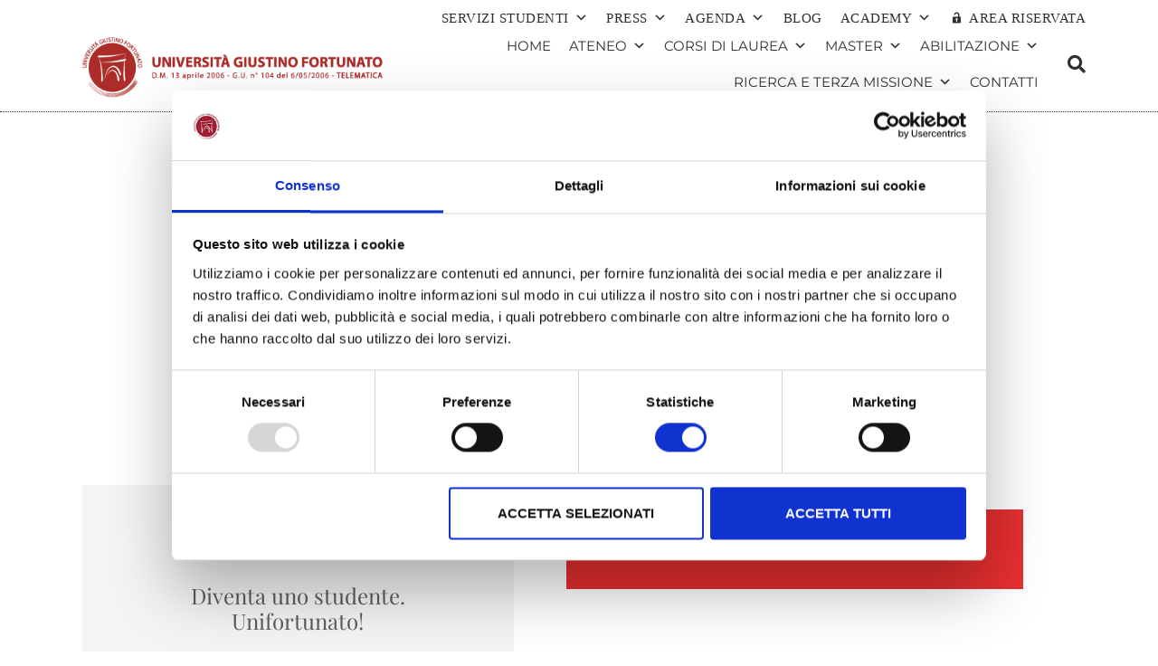

--- FILE ---
content_type: text/html; charset=UTF-8
request_url: https://www.unifortunato.eu/dott-ssa-marilena-iacobaccio/
body_size: 27705
content:
<!DOCTYPE html>
<html lang="it-IT">
<head>
	<meta charset="UTF-8">
	<meta name="viewport" content="width=device-width, initial-scale=1.0, viewport-fit=cover" />		<script type="text/javascript" data-cookieconsent="ignore">
	window.dataLayer = window.dataLayer || [];

	function gtag() {
		dataLayer.push(arguments);
	}

	gtag("consent", "default", {
		ad_personalization: "denied",
		ad_storage: "denied",
		ad_user_data: "denied",
		analytics_storage: "denied",
		functionality_storage: "denied",
		personalization_storage: "denied",
		security_storage: "granted",
		wait_for_update: 500,
	});
	gtag("set", "ads_data_redaction", true);
	gtag("set", "url_passthrough", true);
</script>
<script type="text/javascript"
		id="Cookiebot"
		src="https://consent.cookiebot.com/uc.js"
		data-implementation="wp"
		data-cbid="30105b80-c763-4128-a70c-557338986906"
						data-culture="IT"
				data-blockingmode="auto"
	></script>
<title>Marilena Iacobaccio &#8211; Università  Telematica Giustino Fortunato</title>
<meta name='robots' content='max-image-preview:large' />
<!-- Google tag (gtag.js) consent mode dataLayer added by Site Kit -->
<script type="text/javascript" id="google_gtagjs-js-consent-mode-data-layer">
/* <![CDATA[ */
window.dataLayer = window.dataLayer || [];function gtag(){dataLayer.push(arguments);}
gtag('consent', 'default', {"ad_personalization":"denied","ad_storage":"denied","ad_user_data":"denied","analytics_storage":"denied","functionality_storage":"denied","security_storage":"denied","personalization_storage":"denied","region":["AT","BE","BG","CH","CY","CZ","DE","DK","EE","ES","FI","FR","GB","GR","HR","HU","IE","IS","IT","LI","LT","LU","LV","MT","NL","NO","PL","PT","RO","SE","SI","SK"],"wait_for_update":500});
window._googlesitekitConsentCategoryMap = {"statistics":["analytics_storage"],"marketing":["ad_storage","ad_user_data","ad_personalization"],"functional":["functionality_storage","security_storage"],"preferences":["personalization_storage"]};
window._googlesitekitConsents = {"ad_personalization":"denied","ad_storage":"denied","ad_user_data":"denied","analytics_storage":"denied","functionality_storage":"denied","security_storage":"denied","personalization_storage":"denied","region":["AT","BE","BG","CH","CY","CZ","DE","DK","EE","ES","FI","FR","GB","GR","HR","HU","IE","IS","IT","LI","LT","LU","LV","MT","NL","NO","PL","PT","RO","SE","SI","SK"],"wait_for_update":500};
/* ]]> */
</script>
<!-- End Google tag (gtag.js) consent mode dataLayer added by Site Kit -->
<script type='application/javascript'  id='pys-version-script'>console.log('PixelYourSite Free version 11.1.5.2');</script>
<link rel='dns-prefetch' href='//www.googletagmanager.com' />
<link rel="alternate" type="application/rss+xml" title="Università  Telematica Giustino Fortunato &raquo; Feed" href="https://www.unifortunato.eu/feed/" />
<link rel="alternate" type="application/rss+xml" title="Università  Telematica Giustino Fortunato &raquo; Feed dei commenti" href="https://www.unifortunato.eu/comments/feed/" />
<script type="text/javascript">
/* <![CDATA[ */
window._wpemojiSettings = {"baseUrl":"https:\/\/s.w.org\/images\/core\/emoji\/15.0.3\/72x72\/","ext":".png","svgUrl":"https:\/\/s.w.org\/images\/core\/emoji\/15.0.3\/svg\/","svgExt":".svg","source":{"concatemoji":"https:\/\/www.unifortunato.eu\/wp-includes\/js\/wp-emoji-release.min.js?ver=406c3e3cae908d6e7add28263a0bd697"}};
/*! This file is auto-generated */
!function(i,n){var o,s,e;function c(e){try{var t={supportTests:e,timestamp:(new Date).valueOf()};sessionStorage.setItem(o,JSON.stringify(t))}catch(e){}}function p(e,t,n){e.clearRect(0,0,e.canvas.width,e.canvas.height),e.fillText(t,0,0);var t=new Uint32Array(e.getImageData(0,0,e.canvas.width,e.canvas.height).data),r=(e.clearRect(0,0,e.canvas.width,e.canvas.height),e.fillText(n,0,0),new Uint32Array(e.getImageData(0,0,e.canvas.width,e.canvas.height).data));return t.every(function(e,t){return e===r[t]})}function u(e,t,n){switch(t){case"flag":return n(e,"\ud83c\udff3\ufe0f\u200d\u26a7\ufe0f","\ud83c\udff3\ufe0f\u200b\u26a7\ufe0f")?!1:!n(e,"\ud83c\uddfa\ud83c\uddf3","\ud83c\uddfa\u200b\ud83c\uddf3")&&!n(e,"\ud83c\udff4\udb40\udc67\udb40\udc62\udb40\udc65\udb40\udc6e\udb40\udc67\udb40\udc7f","\ud83c\udff4\u200b\udb40\udc67\u200b\udb40\udc62\u200b\udb40\udc65\u200b\udb40\udc6e\u200b\udb40\udc67\u200b\udb40\udc7f");case"emoji":return!n(e,"\ud83d\udc26\u200d\u2b1b","\ud83d\udc26\u200b\u2b1b")}return!1}function f(e,t,n){var r="undefined"!=typeof WorkerGlobalScope&&self instanceof WorkerGlobalScope?new OffscreenCanvas(300,150):i.createElement("canvas"),a=r.getContext("2d",{willReadFrequently:!0}),o=(a.textBaseline="top",a.font="600 32px Arial",{});return e.forEach(function(e){o[e]=t(a,e,n)}),o}function t(e){var t=i.createElement("script");t.src=e,t.defer=!0,i.head.appendChild(t)}"undefined"!=typeof Promise&&(o="wpEmojiSettingsSupports",s=["flag","emoji"],n.supports={everything:!0,everythingExceptFlag:!0},e=new Promise(function(e){i.addEventListener("DOMContentLoaded",e,{once:!0})}),new Promise(function(t){var n=function(){try{var e=JSON.parse(sessionStorage.getItem(o));if("object"==typeof e&&"number"==typeof e.timestamp&&(new Date).valueOf()<e.timestamp+604800&&"object"==typeof e.supportTests)return e.supportTests}catch(e){}return null}();if(!n){if("undefined"!=typeof Worker&&"undefined"!=typeof OffscreenCanvas&&"undefined"!=typeof URL&&URL.createObjectURL&&"undefined"!=typeof Blob)try{var e="postMessage("+f.toString()+"("+[JSON.stringify(s),u.toString(),p.toString()].join(",")+"));",r=new Blob([e],{type:"text/javascript"}),a=new Worker(URL.createObjectURL(r),{name:"wpTestEmojiSupports"});return void(a.onmessage=function(e){c(n=e.data),a.terminate(),t(n)})}catch(e){}c(n=f(s,u,p))}t(n)}).then(function(e){for(var t in e)n.supports[t]=e[t],n.supports.everything=n.supports.everything&&n.supports[t],"flag"!==t&&(n.supports.everythingExceptFlag=n.supports.everythingExceptFlag&&n.supports[t]);n.supports.everythingExceptFlag=n.supports.everythingExceptFlag&&!n.supports.flag,n.DOMReady=!1,n.readyCallback=function(){n.DOMReady=!0}}).then(function(){return e}).then(function(){var e;n.supports.everything||(n.readyCallback(),(e=n.source||{}).concatemoji?t(e.concatemoji):e.wpemoji&&e.twemoji&&(t(e.twemoji),t(e.wpemoji)))}))}((window,document),window._wpemojiSettings);
/* ]]> */
</script>
<style id='wp-emoji-styles-inline-css' type='text/css'>

	img.wp-smiley, img.emoji {
		display: inline !important;
		border: none !important;
		box-shadow: none !important;
		height: 1em !important;
		width: 1em !important;
		margin: 0 0.07em !important;
		vertical-align: -0.1em !important;
		background: none !important;
		padding: 0 !important;
	}
</style>
<style id='classic-theme-styles-inline-css' type='text/css'>
/*! This file is auto-generated */
.wp-block-button__link{color:#fff;background-color:#32373c;border-radius:9999px;box-shadow:none;text-decoration:none;padding:calc(.667em + 2px) calc(1.333em + 2px);font-size:1.125em}.wp-block-file__button{background:#32373c;color:#fff;text-decoration:none}
</style>
<style id='global-styles-inline-css' type='text/css'>
:root{--wp--preset--aspect-ratio--square: 1;--wp--preset--aspect-ratio--4-3: 4/3;--wp--preset--aspect-ratio--3-4: 3/4;--wp--preset--aspect-ratio--3-2: 3/2;--wp--preset--aspect-ratio--2-3: 2/3;--wp--preset--aspect-ratio--16-9: 16/9;--wp--preset--aspect-ratio--9-16: 9/16;--wp--preset--color--black: #000000;--wp--preset--color--cyan-bluish-gray: #abb8c3;--wp--preset--color--white: #ffffff;--wp--preset--color--pale-pink: #f78da7;--wp--preset--color--vivid-red: #cf2e2e;--wp--preset--color--luminous-vivid-orange: #ff6900;--wp--preset--color--luminous-vivid-amber: #fcb900;--wp--preset--color--light-green-cyan: #7bdcb5;--wp--preset--color--vivid-green-cyan: #00d084;--wp--preset--color--pale-cyan-blue: #8ed1fc;--wp--preset--color--vivid-cyan-blue: #0693e3;--wp--preset--color--vivid-purple: #9b51e0;--wp--preset--gradient--vivid-cyan-blue-to-vivid-purple: linear-gradient(135deg,rgba(6,147,227,1) 0%,rgb(155,81,224) 100%);--wp--preset--gradient--light-green-cyan-to-vivid-green-cyan: linear-gradient(135deg,rgb(122,220,180) 0%,rgb(0,208,130) 100%);--wp--preset--gradient--luminous-vivid-amber-to-luminous-vivid-orange: linear-gradient(135deg,rgba(252,185,0,1) 0%,rgba(255,105,0,1) 100%);--wp--preset--gradient--luminous-vivid-orange-to-vivid-red: linear-gradient(135deg,rgba(255,105,0,1) 0%,rgb(207,46,46) 100%);--wp--preset--gradient--very-light-gray-to-cyan-bluish-gray: linear-gradient(135deg,rgb(238,238,238) 0%,rgb(169,184,195) 100%);--wp--preset--gradient--cool-to-warm-spectrum: linear-gradient(135deg,rgb(74,234,220) 0%,rgb(151,120,209) 20%,rgb(207,42,186) 40%,rgb(238,44,130) 60%,rgb(251,105,98) 80%,rgb(254,248,76) 100%);--wp--preset--gradient--blush-light-purple: linear-gradient(135deg,rgb(255,206,236) 0%,rgb(152,150,240) 100%);--wp--preset--gradient--blush-bordeaux: linear-gradient(135deg,rgb(254,205,165) 0%,rgb(254,45,45) 50%,rgb(107,0,62) 100%);--wp--preset--gradient--luminous-dusk: linear-gradient(135deg,rgb(255,203,112) 0%,rgb(199,81,192) 50%,rgb(65,88,208) 100%);--wp--preset--gradient--pale-ocean: linear-gradient(135deg,rgb(255,245,203) 0%,rgb(182,227,212) 50%,rgb(51,167,181) 100%);--wp--preset--gradient--electric-grass: linear-gradient(135deg,rgb(202,248,128) 0%,rgb(113,206,126) 100%);--wp--preset--gradient--midnight: linear-gradient(135deg,rgb(2,3,129) 0%,rgb(40,116,252) 100%);--wp--preset--font-size--small: 13px;--wp--preset--font-size--medium: 20px;--wp--preset--font-size--large: 36px;--wp--preset--font-size--x-large: 42px;--wp--preset--spacing--20: 0.44rem;--wp--preset--spacing--30: 0.67rem;--wp--preset--spacing--40: 1rem;--wp--preset--spacing--50: 1.5rem;--wp--preset--spacing--60: 2.25rem;--wp--preset--spacing--70: 3.38rem;--wp--preset--spacing--80: 5.06rem;--wp--preset--shadow--natural: 6px 6px 9px rgba(0, 0, 0, 0.2);--wp--preset--shadow--deep: 12px 12px 50px rgba(0, 0, 0, 0.4);--wp--preset--shadow--sharp: 6px 6px 0px rgba(0, 0, 0, 0.2);--wp--preset--shadow--outlined: 6px 6px 0px -3px rgba(255, 255, 255, 1), 6px 6px rgba(0, 0, 0, 1);--wp--preset--shadow--crisp: 6px 6px 0px rgba(0, 0, 0, 1);}:where(.is-layout-flex){gap: 0.5em;}:where(.is-layout-grid){gap: 0.5em;}body .is-layout-flex{display: flex;}.is-layout-flex{flex-wrap: wrap;align-items: center;}.is-layout-flex > :is(*, div){margin: 0;}body .is-layout-grid{display: grid;}.is-layout-grid > :is(*, div){margin: 0;}:where(.wp-block-columns.is-layout-flex){gap: 2em;}:where(.wp-block-columns.is-layout-grid){gap: 2em;}:where(.wp-block-post-template.is-layout-flex){gap: 1.25em;}:where(.wp-block-post-template.is-layout-grid){gap: 1.25em;}.has-black-color{color: var(--wp--preset--color--black) !important;}.has-cyan-bluish-gray-color{color: var(--wp--preset--color--cyan-bluish-gray) !important;}.has-white-color{color: var(--wp--preset--color--white) !important;}.has-pale-pink-color{color: var(--wp--preset--color--pale-pink) !important;}.has-vivid-red-color{color: var(--wp--preset--color--vivid-red) !important;}.has-luminous-vivid-orange-color{color: var(--wp--preset--color--luminous-vivid-orange) !important;}.has-luminous-vivid-amber-color{color: var(--wp--preset--color--luminous-vivid-amber) !important;}.has-light-green-cyan-color{color: var(--wp--preset--color--light-green-cyan) !important;}.has-vivid-green-cyan-color{color: var(--wp--preset--color--vivid-green-cyan) !important;}.has-pale-cyan-blue-color{color: var(--wp--preset--color--pale-cyan-blue) !important;}.has-vivid-cyan-blue-color{color: var(--wp--preset--color--vivid-cyan-blue) !important;}.has-vivid-purple-color{color: var(--wp--preset--color--vivid-purple) !important;}.has-black-background-color{background-color: var(--wp--preset--color--black) !important;}.has-cyan-bluish-gray-background-color{background-color: var(--wp--preset--color--cyan-bluish-gray) !important;}.has-white-background-color{background-color: var(--wp--preset--color--white) !important;}.has-pale-pink-background-color{background-color: var(--wp--preset--color--pale-pink) !important;}.has-vivid-red-background-color{background-color: var(--wp--preset--color--vivid-red) !important;}.has-luminous-vivid-orange-background-color{background-color: var(--wp--preset--color--luminous-vivid-orange) !important;}.has-luminous-vivid-amber-background-color{background-color: var(--wp--preset--color--luminous-vivid-amber) !important;}.has-light-green-cyan-background-color{background-color: var(--wp--preset--color--light-green-cyan) !important;}.has-vivid-green-cyan-background-color{background-color: var(--wp--preset--color--vivid-green-cyan) !important;}.has-pale-cyan-blue-background-color{background-color: var(--wp--preset--color--pale-cyan-blue) !important;}.has-vivid-cyan-blue-background-color{background-color: var(--wp--preset--color--vivid-cyan-blue) !important;}.has-vivid-purple-background-color{background-color: var(--wp--preset--color--vivid-purple) !important;}.has-black-border-color{border-color: var(--wp--preset--color--black) !important;}.has-cyan-bluish-gray-border-color{border-color: var(--wp--preset--color--cyan-bluish-gray) !important;}.has-white-border-color{border-color: var(--wp--preset--color--white) !important;}.has-pale-pink-border-color{border-color: var(--wp--preset--color--pale-pink) !important;}.has-vivid-red-border-color{border-color: var(--wp--preset--color--vivid-red) !important;}.has-luminous-vivid-orange-border-color{border-color: var(--wp--preset--color--luminous-vivid-orange) !important;}.has-luminous-vivid-amber-border-color{border-color: var(--wp--preset--color--luminous-vivid-amber) !important;}.has-light-green-cyan-border-color{border-color: var(--wp--preset--color--light-green-cyan) !important;}.has-vivid-green-cyan-border-color{border-color: var(--wp--preset--color--vivid-green-cyan) !important;}.has-pale-cyan-blue-border-color{border-color: var(--wp--preset--color--pale-cyan-blue) !important;}.has-vivid-cyan-blue-border-color{border-color: var(--wp--preset--color--vivid-cyan-blue) !important;}.has-vivid-purple-border-color{border-color: var(--wp--preset--color--vivid-purple) !important;}.has-vivid-cyan-blue-to-vivid-purple-gradient-background{background: var(--wp--preset--gradient--vivid-cyan-blue-to-vivid-purple) !important;}.has-light-green-cyan-to-vivid-green-cyan-gradient-background{background: var(--wp--preset--gradient--light-green-cyan-to-vivid-green-cyan) !important;}.has-luminous-vivid-amber-to-luminous-vivid-orange-gradient-background{background: var(--wp--preset--gradient--luminous-vivid-amber-to-luminous-vivid-orange) !important;}.has-luminous-vivid-orange-to-vivid-red-gradient-background{background: var(--wp--preset--gradient--luminous-vivid-orange-to-vivid-red) !important;}.has-very-light-gray-to-cyan-bluish-gray-gradient-background{background: var(--wp--preset--gradient--very-light-gray-to-cyan-bluish-gray) !important;}.has-cool-to-warm-spectrum-gradient-background{background: var(--wp--preset--gradient--cool-to-warm-spectrum) !important;}.has-blush-light-purple-gradient-background{background: var(--wp--preset--gradient--blush-light-purple) !important;}.has-blush-bordeaux-gradient-background{background: var(--wp--preset--gradient--blush-bordeaux) !important;}.has-luminous-dusk-gradient-background{background: var(--wp--preset--gradient--luminous-dusk) !important;}.has-pale-ocean-gradient-background{background: var(--wp--preset--gradient--pale-ocean) !important;}.has-electric-grass-gradient-background{background: var(--wp--preset--gradient--electric-grass) !important;}.has-midnight-gradient-background{background: var(--wp--preset--gradient--midnight) !important;}.has-small-font-size{font-size: var(--wp--preset--font-size--small) !important;}.has-medium-font-size{font-size: var(--wp--preset--font-size--medium) !important;}.has-large-font-size{font-size: var(--wp--preset--font-size--large) !important;}.has-x-large-font-size{font-size: var(--wp--preset--font-size--x-large) !important;}
:where(.wp-block-post-template.is-layout-flex){gap: 1.25em;}:where(.wp-block-post-template.is-layout-grid){gap: 1.25em;}
:where(.wp-block-columns.is-layout-flex){gap: 2em;}:where(.wp-block-columns.is-layout-grid){gap: 2em;}
:root :where(.wp-block-pullquote){font-size: 1.5em;line-height: 1.6;}
</style>
<link rel='stylesheet' id='contact-form-7-css' href='https://www.unifortunato.eu/neicontent/plugins/contact-form-7/includes/css/styles.css?ver=6.0.6' type='text/css' media='all' />
<link rel='stylesheet' id='megamenu-css' href='https://www.unifortunato.eu/neicontent/uploads/maxmegamenu/style.css?ver=67b37b' type='text/css' media='all' />
<link rel='stylesheet' id='dashicons-css' href='https://www.unifortunato.eu/wp-includes/css/dashicons.min.css?ver=406c3e3cae908d6e7add28263a0bd697' type='text/css' media='all' />
<link rel='stylesheet' id='bootstrap-css' href='https://www.unifortunato.eu/neicontent/themes/futurio/css/bootstrap.css?ver=3.3.7' type='text/css' media='all' />
<link rel='stylesheet' id='chld_thm_cfg_parent-css' href='https://www.unifortunato.eu/neicontent/themes/futurio/style.css?ver=406c3e3cae908d6e7add28263a0bd697' type='text/css' media='all' />
<link rel='stylesheet' id='futurio-stylesheet-css' href='https://www.unifortunato.eu/neicontent/themes/futurio-child/style.css?ver=1.5.4' type='text/css' media='all' />
<link rel='stylesheet' id='font-awesome-css' href='https://www.unifortunato.eu/neicontent/plugins/elementor/assets/lib/font-awesome/css/font-awesome.min.css?ver=4.7.0' type='text/css' media='all' />
<link rel='stylesheet' id='swiper-css' href='https://www.unifortunato.eu/neicontent/plugins/elementor/assets/lib/swiper/v8/css/swiper.min.css?ver=8.4.5' type='text/css' media='all' />
<link rel='stylesheet' id='e-swiper-css' href='https://www.unifortunato.eu/neicontent/plugins/elementor/assets/css/conditionals/e-swiper.min.css?ver=3.32.2' type='text/css' media='all' />
<link rel='stylesheet' id='elementor-frontend-css' href='https://www.unifortunato.eu/neicontent/plugins/elementor/assets/css/frontend.min.css?ver=3.32.2' type='text/css' media='all' />
<link rel='stylesheet' id='widget-image-css' href='https://www.unifortunato.eu/neicontent/plugins/elementor/assets/css/widget-image.min.css?ver=3.32.2' type='text/css' media='all' />
<link rel='stylesheet' id='widget-search-form-css' href='https://www.unifortunato.eu/neicontent/plugins/elementor-pro/assets/css/widget-search-form.min.css?ver=3.32.1' type='text/css' media='all' />
<link rel='stylesheet' id='elementor-icons-shared-0-css' href='https://www.unifortunato.eu/neicontent/plugins/elementor/assets/lib/font-awesome/css/fontawesome.min.css?ver=5.15.3' type='text/css' media='all' />
<link rel='stylesheet' id='elementor-icons-fa-solid-css' href='https://www.unifortunato.eu/neicontent/plugins/elementor/assets/lib/font-awesome/css/solid.min.css?ver=5.15.3' type='text/css' media='all' />
<link rel='stylesheet' id='e-sticky-css' href='https://www.unifortunato.eu/neicontent/plugins/elementor-pro/assets/css/modules/sticky.min.css?ver=3.32.1' type='text/css' media='all' />
<link rel='stylesheet' id='e-motion-fx-css' href='https://www.unifortunato.eu/neicontent/plugins/elementor-pro/assets/css/modules/motion-fx.min.css?ver=3.32.1' type='text/css' media='all' />
<link rel='stylesheet' id='widget-heading-css' href='https://www.unifortunato.eu/neicontent/plugins/elementor/assets/css/widget-heading.min.css?ver=3.32.2' type='text/css' media='all' />
<link rel='stylesheet' id='widget-icon-list-css' href='https://www.unifortunato.eu/neicontent/plugins/elementor/assets/css/widget-icon-list.min.css?ver=3.32.2' type='text/css' media='all' />
<link rel='stylesheet' id='widget-social-icons-css' href='https://www.unifortunato.eu/neicontent/plugins/elementor/assets/css/widget-social-icons.min.css?ver=3.32.2' type='text/css' media='all' />
<link rel='stylesheet' id='e-apple-webkit-css' href='https://www.unifortunato.eu/neicontent/plugins/elementor/assets/css/conditionals/apple-webkit.min.css?ver=3.32.2' type='text/css' media='all' />
<link rel='stylesheet' id='elementor-icons-css' href='https://www.unifortunato.eu/neicontent/plugins/elementor/assets/lib/eicons/css/elementor-icons.min.css?ver=5.44.0' type='text/css' media='all' />
<link rel='stylesheet' id='elementor-post-30050-css' href='https://www.unifortunato.eu/neicontent/uploads/elementor/css/post-30050.css?ver=1768210716' type='text/css' media='all' />
<link rel='stylesheet' id='widget-divider-css' href='https://www.unifortunato.eu/neicontent/plugins/elementor/assets/css/widget-divider.min.css?ver=3.32.2' type='text/css' media='all' />
<link rel='stylesheet' id='elementor-post-42336-css' href='https://www.unifortunato.eu/neicontent/uploads/elementor/css/post-42336.css?ver=1768226802' type='text/css' media='all' />
<link rel='stylesheet' id='elementor-post-25212-css' href='https://www.unifortunato.eu/neicontent/uploads/elementor/css/post-25212.css?ver=1768210716' type='text/css' media='all' />
<link rel='stylesheet' id='elementor-post-25195-css' href='https://www.unifortunato.eu/neicontent/uploads/elementor/css/post-25195.css?ver=1768210716' type='text/css' media='all' />
<link rel='stylesheet' id='ecs-styles-css' href='https://www.unifortunato.eu/neicontent/plugins/ele-custom-skin/assets/css/ecs-style.css?ver=3.1.9' type='text/css' media='all' />
<link rel='stylesheet' id='elementor-post-25105-css' href='https://www.unifortunato.eu/neicontent/uploads/elementor/css/post-25105.css?ver=1588685516' type='text/css' media='all' />
<link rel='stylesheet' id='elementor-post-25321-css' href='https://www.unifortunato.eu/neicontent/uploads/elementor/css/post-25321.css?ver=1649411565' type='text/css' media='all' />
<link rel='stylesheet' id='elementor-post-26608-css' href='https://www.unifortunato.eu/neicontent/uploads/elementor/css/post-26608.css?ver=1588984877' type='text/css' media='all' />
<link rel='stylesheet' id='elementor-post-27144-css' href='https://www.unifortunato.eu/neicontent/uploads/elementor/css/post-27144.css?ver=1588374705' type='text/css' media='all' />
<link rel='stylesheet' id='bdt-uikit-css' href='https://www.unifortunato.eu/neicontent/plugins/bdthemes-element-pack/assets/css/bdt-uikit.css?ver=3.21.7' type='text/css' media='all' />
<link rel='stylesheet' id='ep-helper-css' href='https://www.unifortunato.eu/neicontent/plugins/bdthemes-element-pack/assets/css/ep-helper.css?ver=7.16.0' type='text/css' media='all' />
<link rel='stylesheet' id='elementor-gf-local-roboto-css' href='https://www.unifortunato.eu/neicontent/uploads/elementor/google-fonts/css/roboto.css?ver=1746544055' type='text/css' media='all' />
<link rel='stylesheet' id='elementor-gf-local-robotoslab-css' href='https://www.unifortunato.eu/neicontent/uploads/elementor/google-fonts/css/robotoslab.css?ver=1746544057' type='text/css' media='all' />
<link rel='stylesheet' id='elementor-gf-local-montserrat-css' href='https://www.unifortunato.eu/neicontent/uploads/elementor/google-fonts/css/montserrat.css?ver=1746544061' type='text/css' media='all' />
<link rel='stylesheet' id='elementor-gf-local-playfairdisplay-css' href='https://www.unifortunato.eu/neicontent/uploads/elementor/google-fonts/css/playfairdisplay.css?ver=1746544062' type='text/css' media='all' />
<link rel='stylesheet' id='elementor-icons-fa-regular-css' href='https://www.unifortunato.eu/neicontent/plugins/elementor/assets/lib/font-awesome/css/regular.min.css?ver=5.15.3' type='text/css' media='all' />
<link rel='stylesheet' id='elementor-icons-fa-brands-css' href='https://www.unifortunato.eu/neicontent/plugins/elementor/assets/lib/font-awesome/css/brands.min.css?ver=5.15.3' type='text/css' media='all' />
<script type="text/javascript">
            window._nslDOMReady = (function () {
                const executedCallbacks = new Set();
            
                return function (callback) {
                    /**
                    * Third parties might dispatch DOMContentLoaded events, so we need to ensure that we only run our callback once!
                    */
                    if (executedCallbacks.has(callback)) return;
            
                    const wrappedCallback = function () {
                        if (executedCallbacks.has(callback)) return;
                        executedCallbacks.add(callback);
                        callback();
                    };
            
                    if (document.readyState === "complete" || document.readyState === "interactive") {
                        wrappedCallback();
                    } else {
                        document.addEventListener("DOMContentLoaded", wrappedCallback);
                    }
                };
            })();
        </script><script type="text/javascript" src="https://www.unifortunato.eu/wp-includes/js/jquery/jquery.min.js?ver=3.7.1" id="jquery-core-js"></script>
<script type="text/javascript" src="https://www.unifortunato.eu/wp-includes/js/jquery/jquery-migrate.min.js?ver=3.4.1" id="jquery-migrate-js"></script>
<script type="text/javascript" src="https://www.unifortunato.eu/neicontent/plugins/pixelyoursite/dist/scripts/jquery.bind-first-0.2.3.min.js?ver=0.2.3" id="jquery-bind-first-js"></script>
<script type="text/javascript" data-cookieconsent="true" src="https://www.unifortunato.eu/neicontent/plugins/pixelyoursite/dist/scripts/js.cookie-2.1.3.min.js?ver=2.1.3" id="js-cookie-pys-js"></script>
<script type="text/javascript" src="https://www.unifortunato.eu/neicontent/plugins/pixelyoursite/dist/scripts/tld.min.js?ver=2.3.1" id="js-tld-js"></script>
<script type="text/javascript" id="pys-js-extra">
/* <![CDATA[ */
var pysOptions = {"staticEvents":{"facebook":{"init_event":[{"delay":0,"type":"static","ajaxFire":false,"name":"PageView","pixelIds":["288645468167105"],"eventID":"08559f7c-1f13-4ba4-96c1-0701149ba6a0","params":{"page_title":"Marilena Iacobaccio","post_type":"page","post_id":42336,"plugin":"PixelYourSite","user_role":"guest","event_url":"www.unifortunato.eu\/dott-ssa-marilena-iacobaccio\/"},"e_id":"init_event","ids":[],"hasTimeWindow":false,"timeWindow":0,"woo_order":"","edd_order":""}]}},"dynamicEvents":[],"triggerEvents":[],"triggerEventTypes":[],"facebook":{"pixelIds":["288645468167105"],"advancedMatching":[],"advancedMatchingEnabled":false,"removeMetadata":false,"wooVariableAsSimple":false,"serverApiEnabled":false,"wooCRSendFromServer":false,"send_external_id":null,"enabled_medical":false,"do_not_track_medical_param":["event_url","post_title","page_title","landing_page","content_name","categories","category_name","tags"],"meta_ldu":false},"debug":"","siteUrl":"https:\/\/www.unifortunato.eu","ajaxUrl":"https:\/\/www.unifortunato.eu\/wp-admin\/admin-ajax.php","ajax_event":"ad9fba02ce","enable_remove_download_url_param":"1","cookie_duration":"7","last_visit_duration":"60","enable_success_send_form":"","ajaxForServerEvent":"1","ajaxForServerStaticEvent":"1","useSendBeacon":"1","send_external_id":"1","external_id_expire":"180","track_cookie_for_subdomains":"1","google_consent_mode":"1","gdpr":{"ajax_enabled":false,"all_disabled_by_api":false,"facebook_disabled_by_api":false,"analytics_disabled_by_api":false,"google_ads_disabled_by_api":false,"pinterest_disabled_by_api":false,"bing_disabled_by_api":false,"reddit_disabled_by_api":false,"externalID_disabled_by_api":false,"facebook_prior_consent_enabled":true,"analytics_prior_consent_enabled":true,"google_ads_prior_consent_enabled":null,"pinterest_prior_consent_enabled":true,"bing_prior_consent_enabled":true,"cookiebot_integration_enabled":false,"cookiebot_facebook_consent_category":"marketing","cookiebot_analytics_consent_category":"statistics","cookiebot_tiktok_consent_category":"marketing","cookiebot_google_ads_consent_category":"marketing","cookiebot_pinterest_consent_category":"marketing","cookiebot_bing_consent_category":"marketing","consent_magic_integration_enabled":false,"real_cookie_banner_integration_enabled":false,"cookie_notice_integration_enabled":false,"cookie_law_info_integration_enabled":false,"analytics_storage":{"enabled":true,"value":"granted","filter":false},"ad_storage":{"enabled":true,"value":"granted","filter":false},"ad_user_data":{"enabled":true,"value":"granted","filter":false},"ad_personalization":{"enabled":true,"value":"granted","filter":false}},"cookie":{"disabled_all_cookie":false,"disabled_start_session_cookie":false,"disabled_advanced_form_data_cookie":false,"disabled_landing_page_cookie":false,"disabled_first_visit_cookie":false,"disabled_trafficsource_cookie":false,"disabled_utmTerms_cookie":false,"disabled_utmId_cookie":false},"tracking_analytics":{"TrafficSource":"direct","TrafficLanding":"undefined","TrafficUtms":[],"TrafficUtmsId":[]},"GATags":{"ga_datalayer_type":"default","ga_datalayer_name":"dataLayerPYS"},"woo":{"enabled":false},"edd":{"enabled":false},"cache_bypass":"1769004065"};
/* ]]> */
</script>
<script type="text/javascript" src="https://www.unifortunato.eu/neicontent/plugins/pixelyoursite/dist/scripts/public.js?ver=11.1.5.2" id="pys-js"></script>

<!-- Snippet del tag Google (gtag.js) aggiunto da Site Kit -->
<!-- Snippet Google Analytics aggiunto da Site Kit -->
<script type="text/javascript" src="https://www.googletagmanager.com/gtag/js?id=GT-KVN3K9H" id="google_gtagjs-js" async></script>
<script type="text/javascript" id="google_gtagjs-js-after">
/* <![CDATA[ */
window.dataLayer = window.dataLayer || [];function gtag(){dataLayer.push(arguments);}
gtag("set","linker",{"domains":["www.unifortunato.eu"]});
gtag("js", new Date());
gtag("set", "developer_id.dZTNiMT", true);
gtag("config", "GT-KVN3K9H");
/* ]]> */
</script>
<script type="text/javascript" id="ecs_ajax_load-js-extra">
/* <![CDATA[ */
var ecs_ajax_params = {"ajaxurl":"https:\/\/www.unifortunato.eu\/wp-admin\/admin-ajax.php","posts":"{\"page\":0,\"pagename\":\"dott-ssa-marilena-iacobaccio\",\"error\":\"\",\"m\":\"\",\"p\":0,\"post_parent\":\"\",\"subpost\":\"\",\"subpost_id\":\"\",\"attachment\":\"\",\"attachment_id\":0,\"name\":\"dott-ssa-marilena-iacobaccio\",\"page_id\":0,\"second\":\"\",\"minute\":\"\",\"hour\":\"\",\"day\":0,\"monthnum\":0,\"year\":0,\"w\":0,\"category_name\":\"\",\"tag\":\"\",\"cat\":\"\",\"tag_id\":\"\",\"author\":\"\",\"author_name\":\"\",\"feed\":\"\",\"tb\":\"\",\"paged\":0,\"meta_key\":\"\",\"meta_value\":\"\",\"preview\":\"\",\"s\":\"\",\"sentence\":\"\",\"title\":\"\",\"fields\":\"\",\"menu_order\":\"\",\"embed\":\"\",\"category__in\":[],\"category__not_in\":[],\"category__and\":[],\"post__in\":[],\"post__not_in\":[],\"post_name__in\":[],\"tag__in\":[],\"tag__not_in\":[],\"tag__and\":[],\"tag_slug__in\":[],\"tag_slug__and\":[],\"post_parent__in\":[],\"post_parent__not_in\":[],\"author__in\":[],\"author__not_in\":[],\"search_columns\":[],\"post_type\":[\"post\",\"page\",\"e-landing-page\"],\"ignore_sticky_posts\":false,\"suppress_filters\":false,\"cache_results\":true,\"update_post_term_cache\":true,\"update_menu_item_cache\":false,\"lazy_load_term_meta\":true,\"update_post_meta_cache\":true,\"posts_per_page\":9,\"nopaging\":false,\"comments_per_page\":\"50\",\"no_found_rows\":false,\"order\":\"DESC\"}"};
/* ]]> */
</script>
<script type="text/javascript" src="https://www.unifortunato.eu/neicontent/plugins/ele-custom-skin/assets/js/ecs_ajax_pagination.js?ver=3.1.9" id="ecs_ajax_load-js"></script>
<script type="text/javascript" src="https://www.unifortunato.eu/neicontent/plugins/ele-custom-skin/assets/js/ecs.js?ver=3.1.9" id="ecs-script-js"></script>
<link rel="https://api.w.org/" href="https://www.unifortunato.eu/wp-json/" /><link rel="alternate" title="JSON" type="application/json" href="https://www.unifortunato.eu/wp-json/wp/v2/pages/42336" /><link rel="EditURI" type="application/rsd+xml" title="RSD" href="https://www.unifortunato.eu/xmlrpc.php?rsd" />

<link rel="canonical" href="https://www.unifortunato.eu/dott-ssa-marilena-iacobaccio/" />
<link rel='shortlink' href='https://www.unifortunato.eu/?p=42336' />
<link rel="alternate" title="oEmbed (JSON)" type="application/json+oembed" href="https://www.unifortunato.eu/wp-json/oembed/1.0/embed?url=https%3A%2F%2Fwww.unifortunato.eu%2Fdott-ssa-marilena-iacobaccio%2F" />
<link rel="alternate" title="oEmbed (XML)" type="text/xml+oembed" href="https://www.unifortunato.eu/wp-json/oembed/1.0/embed?url=https%3A%2F%2Fwww.unifortunato.eu%2Fdott-ssa-marilena-iacobaccio%2F&#038;format=xml" />
<meta name="generator" content="Site Kit by Google 1.168.0" /><meta name="facebook-domain-verification" content="5f2iop0lyfdxthtjl4f2zu2c2gguw5" />
	<script>document.documentElement.className = document.documentElement.className.replace( 'no-js', 'js' );</script>
	<meta name="generator" content="Elementor 3.32.2; features: additional_custom_breakpoints; settings: css_print_method-external, google_font-enabled, font_display-auto">
			<style>
				.e-con.e-parent:nth-of-type(n+4):not(.e-lazyloaded):not(.e-no-lazyload),
				.e-con.e-parent:nth-of-type(n+4):not(.e-lazyloaded):not(.e-no-lazyload) * {
					background-image: none !important;
				}
				@media screen and (max-height: 1024px) {
					.e-con.e-parent:nth-of-type(n+3):not(.e-lazyloaded):not(.e-no-lazyload),
					.e-con.e-parent:nth-of-type(n+3):not(.e-lazyloaded):not(.e-no-lazyload) * {
						background-image: none !important;
					}
				}
				@media screen and (max-height: 640px) {
					.e-con.e-parent:nth-of-type(n+2):not(.e-lazyloaded):not(.e-no-lazyload),
					.e-con.e-parent:nth-of-type(n+2):not(.e-lazyloaded):not(.e-no-lazyload) * {
						background-image: none !important;
					}
				}
			</style>
			
<!-- Snippet Google Tag Manager aggiunto da Site Kit -->
<script type="text/javascript">
/* <![CDATA[ */

			( function( w, d, s, l, i ) {
				w[l] = w[l] || [];
				w[l].push( {'gtm.start': new Date().getTime(), event: 'gtm.js'} );
				var f = d.getElementsByTagName( s )[0],
					j = d.createElement( s ), dl = l != 'dataLayer' ? '&l=' + l : '';
				j.async = true;
				j.src = 'https://www.googletagmanager.com/gtm.js?id=' + i + dl;
				f.parentNode.insertBefore( j, f );
			} )( window, document, 'script', 'dataLayer', 'GTM-MJ9HLK8' );
			
/* ]]> */
</script>

<!-- Termina lo snippet Google Tag Manager aggiunto da Site Kit -->
<link rel="icon" href="https://www.unifortunato.eu/neicontent/uploads/2020/05/cropped-img-32x32.png" sizes="32x32" />
<link rel="icon" href="https://www.unifortunato.eu/neicontent/uploads/2020/05/cropped-img-192x192.png" sizes="192x192" />
<link rel="apple-touch-icon" href="https://www.unifortunato.eu/neicontent/uploads/2020/05/cropped-img-180x180.png" />
<meta name="msapplication-TileImage" content="https://www.unifortunato.eu/neicontent/uploads/2020/05/cropped-img-270x270.png" />
<style type="text/css">div.nsl-container[data-align="left"] {
    text-align: left;
}

div.nsl-container[data-align="center"] {
    text-align: center;
}

div.nsl-container[data-align="right"] {
    text-align: right;
}


div.nsl-container div.nsl-container-buttons a[data-plugin="nsl"] {
    text-decoration: none;
    box-shadow: none;
    border: 0;
}

div.nsl-container .nsl-container-buttons {
    display: flex;
    padding: 5px 0;
}

div.nsl-container.nsl-container-block .nsl-container-buttons {
    display: inline-grid;
    grid-template-columns: minmax(145px, auto);
}

div.nsl-container-block-fullwidth .nsl-container-buttons {
    flex-flow: column;
    align-items: center;
}

div.nsl-container-block-fullwidth .nsl-container-buttons a,
div.nsl-container-block .nsl-container-buttons a {
    flex: 1 1 auto;
    display: block;
    margin: 5px 0;
    width: 100%;
}

div.nsl-container-inline {
    margin: -5px;
    text-align: left;
}

div.nsl-container-inline .nsl-container-buttons {
    justify-content: center;
    flex-wrap: wrap;
}

div.nsl-container-inline .nsl-container-buttons a {
    margin: 5px;
    display: inline-block;
}

div.nsl-container-grid .nsl-container-buttons {
    flex-flow: row;
    align-items: center;
    flex-wrap: wrap;
}

div.nsl-container-grid .nsl-container-buttons a {
    flex: 1 1 auto;
    display: block;
    margin: 5px;
    max-width: 280px;
    width: 100%;
}

@media only screen and (min-width: 650px) {
    div.nsl-container-grid .nsl-container-buttons a {
        width: auto;
    }
}

div.nsl-container .nsl-button {
    cursor: pointer;
    vertical-align: top;
    border-radius: 4px;
}

div.nsl-container .nsl-button-default {
    color: #fff;
    display: flex;
}

div.nsl-container .nsl-button-icon {
    display: inline-block;
}

div.nsl-container .nsl-button-svg-container {
    flex: 0 0 auto;
    padding: 8px;
    display: flex;
    align-items: center;
}

div.nsl-container svg {
    height: 24px;
    width: 24px;
    vertical-align: top;
}

div.nsl-container .nsl-button-default div.nsl-button-label-container {
    margin: 0 24px 0 12px;
    padding: 10px 0;
    font-family: Helvetica, Arial, sans-serif;
    font-size: 16px;
    line-height: 20px;
    letter-spacing: .25px;
    overflow: hidden;
    text-align: center;
    text-overflow: clip;
    white-space: nowrap;
    flex: 1 1 auto;
    -webkit-font-smoothing: antialiased;
    -moz-osx-font-smoothing: grayscale;
    text-transform: none;
    display: inline-block;
}

div.nsl-container .nsl-button-google[data-skin="light"] {
    box-shadow: inset 0 0 0 1px #747775;
    color: #1f1f1f;
}

div.nsl-container .nsl-button-google[data-skin="dark"] {
    box-shadow: inset 0 0 0 1px #8E918F;
    color: #E3E3E3;
}

div.nsl-container .nsl-button-google[data-skin="neutral"] {
    color: #1F1F1F;
}

div.nsl-container .nsl-button-google div.nsl-button-label-container {
    font-family: "Roboto Medium", Roboto, Helvetica, Arial, sans-serif;
}

div.nsl-container .nsl-button-apple .nsl-button-svg-container {
    padding: 0 6px;
}

div.nsl-container .nsl-button-apple .nsl-button-svg-container svg {
    height: 40px;
    width: auto;
}

div.nsl-container .nsl-button-apple[data-skin="light"] {
    color: #000;
    box-shadow: 0 0 0 1px #000;
}

div.nsl-container .nsl-button-facebook[data-skin="white"] {
    color: #000;
    box-shadow: inset 0 0 0 1px #000;
}

div.nsl-container .nsl-button-facebook[data-skin="light"] {
    color: #1877F2;
    box-shadow: inset 0 0 0 1px #1877F2;
}

div.nsl-container .nsl-button-spotify[data-skin="white"] {
    color: #191414;
    box-shadow: inset 0 0 0 1px #191414;
}

div.nsl-container .nsl-button-apple div.nsl-button-label-container {
    font-size: 17px;
    font-family: -apple-system, BlinkMacSystemFont, "Segoe UI", Roboto, Helvetica, Arial, sans-serif, "Apple Color Emoji", "Segoe UI Emoji", "Segoe UI Symbol";
}

div.nsl-container .nsl-button-slack div.nsl-button-label-container {
    font-size: 17px;
    font-family: -apple-system, BlinkMacSystemFont, "Segoe UI", Roboto, Helvetica, Arial, sans-serif, "Apple Color Emoji", "Segoe UI Emoji", "Segoe UI Symbol";
}

div.nsl-container .nsl-button-slack[data-skin="light"] {
    color: #000000;
    box-shadow: inset 0 0 0 1px #DDDDDD;
}

div.nsl-container .nsl-button-tiktok[data-skin="light"] {
    color: #161823;
    box-shadow: 0 0 0 1px rgba(22, 24, 35, 0.12);
}


div.nsl-container .nsl-button-kakao {
    color: rgba(0, 0, 0, 0.85);
}

.nsl-clear {
    clear: both;
}

.nsl-container {
    clear: both;
}

.nsl-disabled-provider .nsl-button {
    filter: grayscale(1);
    opacity: 0.8;
}

/*Button align start*/

div.nsl-container-inline[data-align="left"] .nsl-container-buttons {
    justify-content: flex-start;
}

div.nsl-container-inline[data-align="center"] .nsl-container-buttons {
    justify-content: center;
}

div.nsl-container-inline[data-align="right"] .nsl-container-buttons {
    justify-content: flex-end;
}


div.nsl-container-grid[data-align="left"] .nsl-container-buttons {
    justify-content: flex-start;
}

div.nsl-container-grid[data-align="center"] .nsl-container-buttons {
    justify-content: center;
}

div.nsl-container-grid[data-align="right"] .nsl-container-buttons {
    justify-content: flex-end;
}

div.nsl-container-grid[data-align="space-around"] .nsl-container-buttons {
    justify-content: space-around;
}

div.nsl-container-grid[data-align="space-between"] .nsl-container-buttons {
    justify-content: space-between;
}

/* Button align end*/

/* Redirect */

#nsl-redirect-overlay {
    display: flex;
    flex-direction: column;
    justify-content: center;
    align-items: center;
    position: fixed;
    z-index: 1000000;
    left: 0;
    top: 0;
    width: 100%;
    height: 100%;
    backdrop-filter: blur(1px);
    background-color: RGBA(0, 0, 0, .32);;
}

#nsl-redirect-overlay-container {
    display: flex;
    flex-direction: column;
    justify-content: center;
    align-items: center;
    background-color: white;
    padding: 30px;
    border-radius: 10px;
}

#nsl-redirect-overlay-spinner {
    content: '';
    display: block;
    margin: 20px;
    border: 9px solid RGBA(0, 0, 0, .6);
    border-top: 9px solid #fff;
    border-radius: 50%;
    box-shadow: inset 0 0 0 1px RGBA(0, 0, 0, .6), 0 0 0 1px RGBA(0, 0, 0, .6);
    width: 40px;
    height: 40px;
    animation: nsl-loader-spin 2s linear infinite;
}

@keyframes nsl-loader-spin {
    0% {
        transform: rotate(0deg)
    }
    to {
        transform: rotate(360deg)
    }
}

#nsl-redirect-overlay-title {
    font-family: -apple-system, BlinkMacSystemFont, "Segoe UI", Roboto, Oxygen-Sans, Ubuntu, Cantarell, "Helvetica Neue", sans-serif;
    font-size: 18px;
    font-weight: bold;
    color: #3C434A;
}

#nsl-redirect-overlay-text {
    font-family: -apple-system, BlinkMacSystemFont, "Segoe UI", Roboto, Oxygen-Sans, Ubuntu, Cantarell, "Helvetica Neue", sans-serif;
    text-align: center;
    font-size: 14px;
    color: #3C434A;
}

/* Redirect END*/</style><style type="text/css">/* Notice fallback */
#nsl-notices-fallback {
    position: fixed;
    right: 10px;
    top: 10px;
    z-index: 10000;
}

.admin-bar #nsl-notices-fallback {
    top: 42px;
}

#nsl-notices-fallback > div {
    position: relative;
    background: #fff;
    border-left: 4px solid #fff;
    box-shadow: 0 1px 1px 0 rgba(0, 0, 0, .1);
    margin: 5px 15px 2px;
    padding: 1px 20px;
}

#nsl-notices-fallback > div.error {
    display: block;
    border-left-color: #dc3232;
}

#nsl-notices-fallback > div.updated {
    display: block;
    border-left-color: #46b450;
}

#nsl-notices-fallback p {
    margin: .5em 0;
    padding: 2px;
}

#nsl-notices-fallback > div:after {
    position: absolute;
    right: 5px;
    top: 5px;
    content: '\00d7';
    display: block;
    height: 16px;
    width: 16px;
    line-height: 16px;
    text-align: center;
    font-size: 20px;
    cursor: pointer;
}</style>		<style type="text/css" id="wp-custom-css">
			a, a:active, a:hover, a:focus {
    text-decoration: none;
    color: #E62F30;
}
.nav > li.active > a:before, .current-page-parent:before {
   
    background-color: transparent;
}
h5, .h5 {
    font-size: 14px;
    font-family: "Lato", lato;
}
input, button, select, textarea {
    
	font-family: "Lato", lato;}
#mega-menu-wrap-max_mega_menu_3 #mega-menu-max_mega_menu_3 > li.mega-menu-item > a.mega-menu-link {
   font-family: montserrat;border-bottom: solid 1px #ffffff24;    
}
.mega-menu-item-29058 a{color: orange!important;}
.postid-30033 .elementor-27199 .elementor-element.elementor-element-421a551f > .elementor-background-overlay {
    background-color: #ac2c29;
    opacity: 1;
   
}
#comments{font-family: "Lato", lato;color: #7a7a7a;font-weight: 400;font-size: 15px;
    letter-spacing: 0.1px;}

.single-evento .box-info-single{display:none;}

.elementor-24673 .elementor-element.elementor-element-1f5018b0.elementor-search-form--skin-full_screen input[type="search"].elementor-search-form__input {
    color: #e62f30;
    
}

.elementor-25212 .elementor-element.elementor-element-5bf101af.elementor-search-form--skin-full_screen input[type="search"].elementor-search-form__input {
   color: #e62f30;
}

.elementor-24673 .elementor-element.elementor-element-1f5018b0.elementor-search-form--skin-full_screen .elementor-search-form__container {
    background-color: #2F2F2F;;
}
input[type=checkbox] {
     display: block!important;
}

  #mailpoet_form_2 .mailpoet_paragraph {
    line-height: 20px;
    text-align: left!important;
    width: 100%;
    display: inline-block;
}
#mailpoet_form_2 .mailpoet_checkbox {
    width: 5%;
    display: inline-block!important;
    border: solid red 1px;
}

.tax-area_tematica .container-fluid.archive-page-header {
    
    border-bottom: 0px solid transparent;
	    background-color: #9a2024;
   
}
.tax-area_tematica .container-fluid.archive-page-header h1{ text-align: center;
	color: #fff;
    font-family: Playfair Display;
    font-size: 24px;}


.tax-area_tematica .content-date-comments{display:none;}

.tax-area_tematica .news-item h2 a {
  color: #A41D34;
    font-family: "Playfair Display", lato;
    font-size: 21px;
    font-weight: 200;  
	
}
.tax-area_tematica .post-excerpt p {
    font-family: "Lato", lato;
    font-size: 15px;
    
    letter-spacing: -0.5px;
	line-height: 21px;
}

.content-date-comments {
display:none;
}

input[type=checkbox] {
    display: inline-block!important;
}

.wpcf7-form input:not([type="checkbox"]), .wpcf7-form select, .wpcf7-form textarea {

    border-radius: 0px;
  
    padding: 8px 12px;
    }

#box-menu-serv-stud a {
    display: block;
    height: 100%;
    position: absolute;
    min-height: 140px;
    top: 0;
    left: 0;
    width: 100%;
    padding-top: 45px;
    padding-bottom: 40px;
    vertical-align: middle;
	background-color: #E62F30;
	transition:1s;
}
#box-menu-serv-stud a:hover {
    
	background-color: #A41D34;
}




#box-menu-serv-stud article {
 height: 150px;
}
.archive .author-meta{display:none;}

.search-results .author-meta{ display:none;}

.postid-33500 .elementor-element-b026f9b{display:none;}

.postid-34468 .gallery img {
    border: 2px solid #ffffff!important;
    padding: 20px;
}
.wpcf7-form input:not([type="checkbox"]), .wpcf7-form select, .wpcf7-form textarea {
    border-radius: 0px;
    padding: 8px 12px;
    border-radius: 8px;
}
#elementor-tab-title-1456 {
    width: 22%;
    background-color: #e5a641;
    text-align: center;
    padding: 0 80px;
}

@media only screen and (max-width: 2000px) {
    #mega-menu-wrap-max_mega_menu_3 #mega-menu-max_mega_menu_3 > li.mega-menu-item > a.mega-menu-link {
        font-size: 12px;
    }
}

.messaggio-ridotto {
  height: 100px; /* o qualsiasi valore tu voglia */
  resize: vertical; /* consente all’utente di allungarla se vuole */
}
















		</style>
		<style type="text/css">/** Mega Menu CSS: fs **/</style>
</head>
<body class="page-template page-template-elementor_header_footer page page-id-42336 wp-custom-logo mega-menu-max-mega-menu-1 mega-menu-max-mega-menu-2 mega-menu-max-mega-menu-3 elementor-default elementor-template-full-width elementor-kit-30050 elementor-page elementor-page-42336">
		<!-- Snippet Google Tag Manager (noscript) aggiunto da Site Kit -->
		<noscript>
			<iframe src="https://www.googletagmanager.com/ns.html?id=GTM-MJ9HLK8" height="0" width="0" style="display:none;visibility:hidden"></iframe>
		</noscript>
		<!-- Termina lo snippet Google Tag Manager (noscript) aggiunto da Site Kit -->
		<a class="skip-link screen-reader-text" href="#site-content">Vai al contenuto</a>		<header data-elementor-type="header" data-elementor-id="25212" class="elementor elementor-25212 elementor-location-header" data-elementor-settings="{&quot;element_pack_global_tooltip_width&quot;:{&quot;unit&quot;:&quot;px&quot;,&quot;size&quot;:&quot;&quot;,&quot;sizes&quot;:[]},&quot;element_pack_global_tooltip_width_tablet&quot;:{&quot;unit&quot;:&quot;px&quot;,&quot;size&quot;:&quot;&quot;,&quot;sizes&quot;:[]},&quot;element_pack_global_tooltip_width_mobile&quot;:{&quot;unit&quot;:&quot;px&quot;,&quot;size&quot;:&quot;&quot;,&quot;sizes&quot;:[]},&quot;element_pack_global_tooltip_padding&quot;:{&quot;unit&quot;:&quot;px&quot;,&quot;top&quot;:&quot;&quot;,&quot;right&quot;:&quot;&quot;,&quot;bottom&quot;:&quot;&quot;,&quot;left&quot;:&quot;&quot;,&quot;isLinked&quot;:true},&quot;element_pack_global_tooltip_padding_tablet&quot;:{&quot;unit&quot;:&quot;px&quot;,&quot;top&quot;:&quot;&quot;,&quot;right&quot;:&quot;&quot;,&quot;bottom&quot;:&quot;&quot;,&quot;left&quot;:&quot;&quot;,&quot;isLinked&quot;:true},&quot;element_pack_global_tooltip_padding_mobile&quot;:{&quot;unit&quot;:&quot;px&quot;,&quot;top&quot;:&quot;&quot;,&quot;right&quot;:&quot;&quot;,&quot;bottom&quot;:&quot;&quot;,&quot;left&quot;:&quot;&quot;,&quot;isLinked&quot;:true},&quot;element_pack_global_tooltip_border_radius&quot;:{&quot;unit&quot;:&quot;px&quot;,&quot;top&quot;:&quot;&quot;,&quot;right&quot;:&quot;&quot;,&quot;bottom&quot;:&quot;&quot;,&quot;left&quot;:&quot;&quot;,&quot;isLinked&quot;:true},&quot;element_pack_global_tooltip_border_radius_tablet&quot;:{&quot;unit&quot;:&quot;px&quot;,&quot;top&quot;:&quot;&quot;,&quot;right&quot;:&quot;&quot;,&quot;bottom&quot;:&quot;&quot;,&quot;left&quot;:&quot;&quot;,&quot;isLinked&quot;:true},&quot;element_pack_global_tooltip_border_radius_mobile&quot;:{&quot;unit&quot;:&quot;px&quot;,&quot;top&quot;:&quot;&quot;,&quot;right&quot;:&quot;&quot;,&quot;bottom&quot;:&quot;&quot;,&quot;left&quot;:&quot;&quot;,&quot;isLinked&quot;:true}}" data-elementor-post-type="elementor_library">
					<section class="elementor-section elementor-top-section elementor-element elementor-element-364ca812 elementor-hidden-tablet elementor-hidden-phone elementor-section-boxed elementor-section-height-default elementor-section-height-default" data-id="364ca812" data-element_type="section" data-settings="{&quot;background_background&quot;:&quot;classic&quot;}">
						<div class="elementor-container elementor-column-gap-narrow">
					<div class="elementor-column elementor-col-100 elementor-top-column elementor-element elementor-element-7f0d2403" data-id="7f0d2403" data-element_type="column">
			<div class="elementor-widget-wrap elementor-element-populated">
						<div class="elementor-element elementor-element-1173d0c elementor-widget elementor-widget-wp-widget-maxmegamenu" data-id="1173d0c" data-element_type="widget" data-widget_type="wp-widget-maxmegamenu.default">
				<div class="elementor-widget-container">
					<div id="mega-menu-wrap-max_mega_menu_2" class="mega-menu-wrap"><div class="mega-menu-toggle"><div class="mega-toggle-blocks-left"></div><div class="mega-toggle-blocks-center"></div><div class="mega-toggle-blocks-right"><div class='mega-toggle-block mega-menu-toggle-block mega-toggle-block-1' id='mega-toggle-block-1' tabindex='0'><span class='mega-toggle-label' role='button' aria-expanded='false'><span class='mega-toggle-label-closed'>MENU</span><span class='mega-toggle-label-open'>MENU</span></span></div></div></div><ul id="mega-menu-max_mega_menu_2" class="mega-menu max-mega-menu mega-menu-horizontal mega-no-js" data-event="hover_intent" data-effect="fade_up" data-effect-speed="200" data-effect-mobile="disabled" data-effect-speed-mobile="0" data-panel-width=".elementor-container" data-mobile-force-width="false" data-second-click="go" data-document-click="collapse" data-vertical-behaviour="standard" data-breakpoint="200" data-unbind="true" data-mobile-state="collapse_all" data-mobile-direction="vertical" data-hover-intent-timeout="300" data-hover-intent-interval="100"><li class="mega-menu-item mega-menu-item-type-post_type mega-menu-item-object-page mega-menu-item-has-children mega-menu-megamenu mega-menu-grid mega-align-bottom-left mega-menu-grid mega-disable-link mega-menu-item-25631" id="mega-menu-item-25631"><a class="mega-menu-link" tabindex="0" aria-expanded="false" role="button">Servizi Studenti<span class="mega-indicator" aria-hidden="true"></span></a>
<ul class="mega-sub-menu" role='presentation'>
<li class="mega-menu-row" id="mega-menu-25631-0">
	<ul class="mega-sub-menu" style='--columns:12' role='presentation'>
<li class="mega-menu-column mega-menu-columns-3-of-12" style="--columns:12; --span:3" id="mega-menu-25631-0-0">
		<ul class="mega-sub-menu">
<li class="mega-menu-item mega-menu-item-type-post_type mega-menu-item-object-page mega-menu-item-has-children mega-has-icon mega-icon-left mega-menu-item-26238" id="mega-menu-item-26238"><a class="dashicons-download mega-menu-link" href="https://www.unifortunato.eu/servizi-studenti/orientamento-in-entrata/">Orientamento in entrata<span class="mega-indicator" aria-hidden="true"></span></a>
			<ul class="mega-sub-menu">
<li class="mega-menu-item mega-menu-item-type-post_type mega-menu-item-object-page mega-menu-item-26246" id="mega-menu-item-26246"><a class="mega-menu-link" href="https://www.unifortunato.eu/servizi-studenti/sportello-sos/">Sportello SOS</a></li><li class="mega-menu-item mega-menu-item-type-custom mega-menu-item-object-custom mega-menu-item-60198" id="mega-menu-item-60198"><a class="mega-menu-link" href="https://www.unifortunato.eu/servizi-studenti/open-day-2025/">Open day</a></li><li class="mega-menu-item mega-menu-item-type-post_type mega-menu-item-object-page mega-menu-item-26254" id="mega-menu-item-26254"><a class="mega-menu-link" href="https://www.unifortunato.eu/servizi-studenti/summer-school/">Summer school</a></li><li class="mega-menu-item mega-menu-item-type-post_type mega-menu-item-object-page mega-menu-item-29514" id="mega-menu-item-29514"><a class="mega-menu-link" href="https://www.unifortunato.eu/servizi-studenti/progetto-scuola-unifortunato/">Progetto scuola-Unifortunato</a></li>			</ul>
</li><li class="mega-menu-item mega-menu-item-type-post_type mega-menu-item-object-page mega-menu-item-has-children mega-has-icon mega-icon-left mega-menu-item-26269" id="mega-menu-item-26269"><a class="dashicons-pressthis mega-menu-link" href="https://www.unifortunato.eu/servizi-studenti/orientamento-in-itinere/">Orientamento in itinere<span class="mega-indicator" aria-hidden="true"></span></a>
			<ul class="mega-sub-menu">
<li class="mega-menu-item mega-menu-item-type-post_type mega-menu-item-object-page mega-menu-item-26272" id="mega-menu-item-26272"><a class="mega-menu-link" href="https://www.unifortunato.eu/servizi-studenti/welcome-days/">Welcome matricole</a></li><li class="mega-menu-item mega-menu-item-type-post_type mega-menu-item-object-page mega-menu-item-33871" id="mega-menu-item-33871"><a class="mega-menu-link" href="https://www.unifortunato.eu/servizi-studenti/future-skills/">Future skills</a></li><li class="mega-menu-item mega-menu-item-type-post_type mega-menu-item-object-page mega-menu-item-26319" id="mega-menu-item-26319"><a class="mega-menu-link" href="https://www.unifortunato.eu/servizi-studenti/counseling/">Counseling</a></li><li class="mega-menu-item mega-menu-item-type-post_type mega-menu-item-object-page mega-menu-item-65989" id="mega-menu-item-65989"><a class="mega-menu-link" href="https://www.unifortunato.eu/servizi-studenti/seed/">Servizio S.E.E.D.</a></li><li class="mega-menu-item mega-menu-item-type-custom mega-menu-item-object-custom mega-menu-item-69943" id="mega-menu-item-69943"><a class="mega-menu-link" href="https://www.unifortunato.eu/servizi-studenti/orientamento-al-metodo-di-studio/">Orientamento al metodo di studio</a></li><li class="mega-menu-item mega-menu-item-type-post_type mega-menu-item-object-page mega-menu-item-70866" id="mega-menu-item-70866"><a class="mega-menu-link" href="https://www.unifortunato.eu/servizi-studenti/empowerment-studentesco/">Empowerment studentesco</a></li>			</ul>
</li><li class="mega-menu-item mega-menu-item-type-post_type mega-menu-item-object-page mega-has-icon mega-icon-left mega-menu-item-37428" id="mega-menu-item-37428"><a class="dashicons-groups mega-menu-link" href="https://www.unifortunato.eu/servizi-studenti/iamfortunato/">IamFortunato</a></li><li class="mega-menu-item mega-menu-item-type-post_type mega-menu-item-object-page mega-has-icon mega-icon-left mega-menu-item-37421" id="mega-menu-item-37421"><a class="dashicons-money-alt mega-menu-link" href="https://www.unifortunato.eu/servizi-studenti/servizi-studenti-detr/">Detrazioni Fiscali</a></li>		</ul>
</li><li class="mega-menu-column mega-menu-columns-3-of-12" style="--columns:12; --span:3" id="mega-menu-25631-0-1">
		<ul class="mega-sub-menu">
<li class="mega-menu-item mega-menu-item-type-post_type mega-menu-item-object-page mega-menu-item-has-children mega-has-icon mega-icon-left mega-menu-item-26322" id="mega-menu-item-26322"><a class="dashicons-upload mega-menu-link" href="https://www.unifortunato.eu/servizi-studenti/orientamento-in-uscita/">Orientamento in uscita<span class="mega-indicator" aria-hidden="true"></span></a>
			<ul class="mega-sub-menu">
<li class="mega-menu-item mega-menu-item-type-post_type mega-menu-item-object-page mega-menu-item-29413" id="mega-menu-item-29413"><a class="mega-menu-link" href="https://www.unifortunato.eu/servizi-studenti/job-corner/">Job corner</a></li><li class="mega-menu-item mega-menu-item-type-custom mega-menu-item-object-custom mega-menu-item-34814" id="mega-menu-item-34814"><a class="mega-menu-link" href="https://www.unifortunato.eu/servizi-studenti/career-day/">Career day</a></li><li class="mega-menu-item mega-menu-item-type-post_type mega-menu-item-object-page mega-menu-item-26989" id="mega-menu-item-26989"><a class="mega-menu-link" href="https://www.unifortunato.eu/servizi-studenti/placement/">Placement</a></li><li class="mega-menu-item mega-menu-item-type-post_type mega-menu-item-object-page mega-menu-item-66107" id="mega-menu-item-66107"><a class="mega-menu-link" href="https://www.unifortunato.eu/orientamento/che-professione-sei/">Che professione sei</a></li><li class="mega-menu-item mega-menu-item-type-post_type mega-menu-item-object-page mega-menu-item-26321" id="mega-menu-item-26321"><a class="mega-menu-link" href="https://www.unifortunato.eu/servizi-studenti/la-t-u-a-tesi-tesi-universita-azienda-e-ricerche-per-la-tesi-in-azienda/">La T.U.A. Tesi: Tesi-Università-Azienda e ricerche per la tesi in azienda</a></li><li class="mega-menu-item mega-menu-item-type-post_type mega-menu-item-object-page mega-menu-item-70765" id="mega-menu-item-70765"><a class="mega-menu-link" href="https://www.unifortunato.eu/servizi-studenti/almalaurea/">AlmaLaurea</a></li><li class="mega-menu-item mega-menu-item-type-post_type mega-menu-item-object-page mega-menu-item-70949" id="mega-menu-item-70949"><a class="mega-menu-link" href="https://www.unifortunato.eu/servizi-studenti/graduation-day-unifortunato/">Graduation day</a></li>			</ul>
</li><li class="mega-menu-item mega-menu-item-type-post_type mega-menu-item-object-page mega-has-icon mega-icon-left mega-menu-item-29541" id="mega-menu-item-29541"><a class="dashicons-admin-site-alt mega-menu-link" href="https://www.unifortunato.eu/servizi-studenti/erasmus-plus/">Erasmus +</a></li><li class="mega-menu-item mega-menu-item-type-post_type mega-menu-item-object-page mega-has-icon mega-icon-left mega-menu-item-29546" id="mega-menu-item-29546"><a class="dashicons-id mega-menu-link" href="https://www.unifortunato.eu/servizi-studenti/ufficio-relazioni-internazionali/">Ufficio relazioni internazionali</a></li>		</ul>
</li><li class="mega-menu-column mega-menu-columns-3-of-12" style="--columns:12; --span:3" id="mega-menu-25631-0-2">
		<ul class="mega-sub-menu">
<li class="mega-menu-item mega-menu-item-type-post_type mega-menu-item-object-page mega-menu-item-has-children mega-has-icon mega-icon-left mega-menu-item-29366" id="mega-menu-item-29366"><a class="dashicons-flag mega-menu-link" href="https://www.unifortunato.eu/vita-nel-campus/">Vita nel campus<span class="mega-indicator" aria-hidden="true"></span></a>
			<ul class="mega-sub-menu">
<li class="mega-menu-item mega-menu-item-type-post_type mega-menu-item-object-page mega-menu-item-68962" id="mega-menu-item-68962"><a class="mega-menu-link" href="https://www.unifortunato.eu/servizi-studenti/elezioni-cnsu-2025/">Elezioni CNSU - ADISURC 2025</a></li><li class="mega-menu-item mega-menu-item-type-post_type mega-menu-item-object-page mega-menu-item-29370" id="mega-menu-item-29370"><a class="mega-menu-link" href="https://www.unifortunato.eu/servizi-studenti/servizi-ai-diversamente-abili/">Servizi ai diversamente abili – DSA</a></li><li class="mega-menu-item mega-menu-item-type-post_type mega-menu-item-object-page mega-menu-item-29368" id="mega-menu-item-29368"><a class="mega-menu-link" href="https://www.unifortunato.eu/servizi-studenti/sedute-di-laurea/">Sedute di Laurea</a></li><li class="mega-menu-item mega-menu-item-type-post_type mega-menu-item-object-page mega-menu-item-27698" id="mega-menu-item-27698"><a class="mega-menu-link" href="https://www.unifortunato.eu/servizi-studenti/calendario-lezioni/">Calendario lezioni</a></li><li class="mega-menu-item mega-menu-item-type-post_type mega-menu-item-object-page mega-menu-item-27708" id="mega-menu-item-27708"><a class="mega-menu-link" href="https://www.unifortunato.eu/servizi-studenti/calendario-esami/">Calendario esami</a></li><li class="mega-menu-item mega-menu-item-type-custom mega-menu-item-object-custom mega-menu-item-29380" id="mega-menu-item-29380"><a target="_blank" class="mega-menu-link" href="https://unifortunato-studenti.gomp.it/WorkFlow2011/Logon/Logon.aspx?ReturnUrl=%2f">Segreteria on-line</a></li>			</ul>
</li><li class="mega-menu-item mega-menu-item-type-post_type mega-menu-item-object-page mega-has-icon mega-icon-left mega-menu-item-26328" id="mega-menu-item-26328"><a class="dashicons-groups mega-menu-link" href="https://www.unifortunato.eu/servizi-studenti/opinioni-studenti/">Opinioni studenti</a></li><li class="mega-menu-item mega-menu-item-type-post_type mega-menu-item-object-page mega-has-icon mega-icon-left mega-menu-item-26327" id="mega-menu-item-26327"><a class="dashicons-welcome-comments mega-menu-link" href="https://www.unifortunato.eu/servizi-studenti/registro-reclami/">Registro reclami</a></li>		</ul>
</li><li class="mega-menu-column mega-menu-columns-3-of-12" style="--columns:12; --span:3" id="mega-menu-25631-0-3">
		<ul class="mega-sub-menu">
<li class="mega-menu-item mega-menu-item-type-post_type mega-menu-item-object-page mega-menu-item-has-children mega-has-icon mega-icon-left mega-menu-item-29508" id="mega-menu-item-29508"><a class="dashicons-smiley mega-menu-link" href="https://www.unifortunato.eu/servizi-studenti/progetti-e-premi/">Progetti e premi<span class="mega-indicator" aria-hidden="true"></span></a>
			<ul class="mega-sub-menu">
<li class="mega-menu-item mega-menu-item-type-post_type mega-menu-item-object-page mega-menu-item-29520" id="mega-menu-item-29520"><a class="mega-menu-link" href="https://www.unifortunato.eu/servizi-studenti/tavolo-tecnico-osfal/">Tavolo tecnico OSFAL</a></li><li class="mega-menu-item mega-menu-item-type-post_type mega-menu-item-object-page mega-menu-item-29526" id="mega-menu-item-29526"><a class="mega-menu-link" href="https://www.unifortunato.eu/servizi-studenti/premio-di-studio-giustino-fortunato/">Premio di studio Giustino Fortunato</a></li><li class="mega-menu-item mega-menu-item-type-post_type mega-menu-item-object-page mega-menu-item-64500" id="mega-menu-item-64500"><a class="mega-menu-link" href="https://www.unifortunato.eu/servizi-studenti/progetto-boost/">Progetto BOOST</a></li>			</ul>
</li><li class="mega-menu-item mega-menu-item-type-post_type mega-menu-item-object-page mega-has-icon mega-icon-left mega-menu-item-29482" id="mega-menu-item-29482"><a class="dashicons-rest-api mega-menu-link" href="https://www.unifortunato.eu/servizi-studenti/associazione-alumni/">Associazione ALUMNI</a></li>		</ul>
</li>	</ul>
</li><li class="mega-menu-row" id="mega-menu-25631-999">
	<ul class="mega-sub-menu" style='--columns:12' role='presentation'>
<li class="mega-menu-column mega-menu-columns-3-of-12" style="--columns:12; --span:3" id="mega-menu-25631-999-0">
		<ul class="mega-sub-menu">
<li class="mega-menu-item mega-menu-item-type-post_type mega-menu-item-object-page mega-has-icon mega-icon-left mega-menu-item-34021" id="mega-menu-item-34021"><a class="dashicons-book-alt mega-menu-link" href="https://www.unifortunato.eu/convenzioni-e-tirocini/">Convenzioni e Tirocini</a></li><li class="mega-menu-item mega-menu-item-type-post_type mega-menu-item-object-page mega-has-icon mega-icon-left mega-menu-item-58942" id="mega-menu-item-58942"><a class="dashicons-admin-users mega-menu-link" href="https://www.unifortunato.eu/servizi-studenti/sportello-antiviolenza/">Sportello Antiviolenza</a></li><li class="mega-menu-item mega-menu-item-type-post_type mega-menu-item-object-page mega-has-icon mega-icon-left mega-menu-item-71116" id="mega-menu-item-71116"><a class="dashicons-universal-access-alt mega-menu-link" href="https://www.unifortunato.eu/servizi-studenti/dichiarazione-di-accessibilita/">Dichiarazione di Accessibilità</a></li>		</ul>
</li>	</ul>
</li></ul>
</li><li class="mega-menu-item mega-menu-item-type-post_type mega-menu-item-object-page mega-menu-item-has-children mega-align-bottom-left mega-menu-flyout mega-menu-item-25630" id="mega-menu-item-25630"><a class="mega-menu-link" href="https://www.unifortunato.eu/press/" aria-expanded="false" tabindex="0">Press<span class="mega-indicator" aria-hidden="true"></span></a>
<ul class="mega-sub-menu">
<li class="mega-menu-item mega-menu-item-type-post_type mega-menu-item-object-page mega-menu-item-26488" id="mega-menu-item-26488"><a class="mega-menu-link" href="https://www.unifortunato.eu/press/news/">News</a></li></ul>
</li><li class="mega-menu-item mega-menu-item-type-post_type mega-menu-item-object-page mega-menu-item-has-children mega-align-bottom-left mega-menu-flyout mega-disable-link mega-menu-item-25629" id="mega-menu-item-25629"><a class="mega-menu-link" tabindex="0" aria-expanded="false" role="button">Agenda<span class="mega-indicator" aria-hidden="true"></span></a>
<ul class="mega-sub-menu">
<li class="mega-menu-item mega-menu-item-type-post_type mega-menu-item-object-page mega-menu-item-26509" id="mega-menu-item-26509"><a class="mega-menu-link" href="https://www.unifortunato.eu/agenda/eventi/">Eventi</a></li><li class="mega-menu-item mega-menu-item-type-post_type mega-menu-item-object-page mega-menu-item-26507" id="mega-menu-item-26507"><a class="mega-menu-link" href="https://www.unifortunato.eu/agenda/canale-video/">Canale Video</a></li></ul>
</li><li class="mega-menu-item mega-menu-item-type-post_type mega-menu-item-object-page mega-align-bottom-left mega-menu-flyout mega-menu-item-25628" id="mega-menu-item-25628"><a class="mega-menu-link" href="https://www.unifortunato.eu/blog-unifortunato/" tabindex="0">Blog</a></li><li class="mega-menu-item mega-menu-item-type-custom mega-menu-item-object-custom mega-menu-item-has-children mega-align-bottom-left mega-menu-flyout mega-menu-item-54394" id="mega-menu-item-54394"><a class="mega-menu-link" aria-expanded="false" tabindex="0">ACADEMY<span class="mega-indicator" aria-hidden="true"></span></a>
<ul class="mega-sub-menu">
<li class="mega-menu-item mega-menu-item-type-custom mega-menu-item-object-custom mega-menu-item-52271" id="mega-menu-item-52271"><a class="mega-menu-link" href="https://www.uniforjob.it/">JOB ACADEMY</a></li><li class="mega-menu-item mega-menu-item-type-custom mega-menu-item-object-custom mega-menu-item-54396" id="mega-menu-item-54396"><a class="mega-menu-link" href="https://www.unifortunato.eu/aviation-academy/">AVIATION ACADEMY</a></li><li class="mega-menu-item mega-menu-item-type-custom mega-menu-item-object-custom mega-menu-item-60598" id="mega-menu-item-60598"><a class="mega-menu-link" href="https://www.ssmlinternazionale.it/site/">SSML INTERNAZIONALE</a></li></ul>
</li><li class="mega-menu-item mega-menu-item-type-custom mega-menu-item-object-custom mega-align-bottom-left mega-menu-flyout mega-has-icon mega-icon-left mega-menu-item-27547" id="mega-menu-item-27547"><a class="dashicons-unlock mega-menu-link" href="https://www.unifortunato.eu/myunifortunato/" tabindex="0">AREA RISERVATA</a></li></ul></div>				</div>
				</div>
					</div>
		</div>
					</div>
		</section>
				<header class="elementor-section elementor-top-section elementor-element elementor-element-4762d938 elementor-section-content-middle elementor-section-height-min-height elementor-hidden-tablet elementor-hidden-phone elementor-section-boxed elementor-section-height-default elementor-section-items-middle" data-id="4762d938" data-element_type="section" id="menu-my" data-settings="{&quot;background_background&quot;:&quot;classic&quot;,&quot;sticky&quot;:&quot;top&quot;,&quot;background_motion_fx_motion_fx_scrolling&quot;:&quot;yes&quot;,&quot;background_motion_fx_translateY_effect&quot;:&quot;yes&quot;,&quot;background_motion_fx_opacity_effect&quot;:&quot;yes&quot;,&quot;background_motion_fx_translateX_effect&quot;:&quot;yes&quot;,&quot;background_motion_fx_translateX_speed&quot;:{&quot;unit&quot;:&quot;px&quot;,&quot;size&quot;:4.6,&quot;sizes&quot;:[]},&quot;background_motion_fx_blur_effect&quot;:&quot;yes&quot;,&quot;motion_fx_opacity_effect&quot;:&quot;yes&quot;,&quot;sticky_offset&quot;:10,&quot;sticky_effects_offset&quot;:12,&quot;animation&quot;:&quot;none&quot;,&quot;motion_fx_motion_fx_scrolling&quot;:&quot;yes&quot;,&quot;background_motion_fx_translateY_speed&quot;:{&quot;unit&quot;:&quot;px&quot;,&quot;size&quot;:4,&quot;sizes&quot;:[]},&quot;background_motion_fx_translateY_affectedRange&quot;:{&quot;unit&quot;:&quot;%&quot;,&quot;size&quot;:&quot;&quot;,&quot;sizes&quot;:{&quot;start&quot;:0,&quot;end&quot;:100}},&quot;background_motion_fx_translateX_affectedRange&quot;:{&quot;unit&quot;:&quot;%&quot;,&quot;size&quot;:&quot;&quot;,&quot;sizes&quot;:{&quot;start&quot;:0,&quot;end&quot;:100}},&quot;background_motion_fx_opacity_direction&quot;:&quot;out-in&quot;,&quot;background_motion_fx_opacity_level&quot;:{&quot;unit&quot;:&quot;px&quot;,&quot;size&quot;:10,&quot;sizes&quot;:[]},&quot;background_motion_fx_opacity_range&quot;:{&quot;unit&quot;:&quot;%&quot;,&quot;size&quot;:&quot;&quot;,&quot;sizes&quot;:{&quot;start&quot;:20,&quot;end&quot;:80}},&quot;background_motion_fx_blur_direction&quot;:&quot;out-in&quot;,&quot;background_motion_fx_blur_level&quot;:{&quot;unit&quot;:&quot;px&quot;,&quot;size&quot;:7,&quot;sizes&quot;:[]},&quot;background_motion_fx_blur_range&quot;:{&quot;unit&quot;:&quot;%&quot;,&quot;size&quot;:&quot;&quot;,&quot;sizes&quot;:{&quot;start&quot;:20,&quot;end&quot;:80}},&quot;background_motion_fx_devices&quot;:[&quot;desktop&quot;,&quot;tablet&quot;,&quot;mobile&quot;],&quot;motion_fx_opacity_direction&quot;:&quot;out-in&quot;,&quot;motion_fx_opacity_level&quot;:{&quot;unit&quot;:&quot;px&quot;,&quot;size&quot;:10,&quot;sizes&quot;:[]},&quot;motion_fx_opacity_range&quot;:{&quot;unit&quot;:&quot;%&quot;,&quot;size&quot;:&quot;&quot;,&quot;sizes&quot;:{&quot;start&quot;:20,&quot;end&quot;:80}},&quot;motion_fx_devices&quot;:[&quot;desktop&quot;,&quot;tablet&quot;,&quot;mobile&quot;],&quot;sticky_on&quot;:[&quot;desktop&quot;,&quot;tablet&quot;,&quot;mobile&quot;],&quot;sticky_anchor_link_offset&quot;:0}">
						<div class="elementor-container elementor-column-gap-no">
					<div class="elementor-column elementor-col-25 elementor-top-column elementor-element elementor-element-2a2adf1b" data-id="2a2adf1b" data-element_type="column">
			<div class="elementor-widget-wrap elementor-element-populated">
						<div class="elementor-element elementor-element-1e6e04c7 elementor-widget elementor-widget-image" data-id="1e6e04c7" data-element_type="widget" data-widget_type="image.default">
				<div class="elementor-widget-container">
																<a href="https://www.unifortunato.eu/">
							<img fetchpriority="high" width="514" height="140" src="https://www.unifortunato.eu/neicontent/uploads/2020/02/loghi-vettoriali-unifortunato-2-2.png" class="attachment-large size-large wp-image-25210" alt="" srcset="https://www.unifortunato.eu/neicontent/uploads/2020/02/loghi-vettoriali-unifortunato-2-2.png 514w, https://www.unifortunato.eu/neicontent/uploads/2020/02/loghi-vettoriali-unifortunato-2-2-300x82.png 300w" sizes="(max-width: 514px) 100vw, 514px" />								</a>
															</div>
				</div>
					</div>
		</div>
				<div class="elementor-column elementor-col-50 elementor-top-column elementor-element elementor-element-4bef54a2" data-id="4bef54a2" data-element_type="column">
			<div class="elementor-widget-wrap elementor-element-populated">
						<div class="elementor-element elementor-element-aa0e21d elementor-widget elementor-widget-wp-widget-maxmegamenu" data-id="aa0e21d" data-element_type="widget" data-widget_type="wp-widget-maxmegamenu.default">
				<div class="elementor-widget-container">
					<div id="mega-menu-wrap-max_mega_menu_1" class="mega-menu-wrap"><div class="mega-menu-toggle"><div class="mega-toggle-blocks-left"></div><div class="mega-toggle-blocks-center"></div><div class="mega-toggle-blocks-right"><div class='mega-toggle-block mega-menu-toggle-block mega-toggle-block-1' id='mega-toggle-block-1' tabindex='0'><span class='mega-toggle-label' role='button' aria-expanded='false'><span class='mega-toggle-label-closed'>MENU</span><span class='mega-toggle-label-open'>MENU</span></span></div></div></div><ul id="mega-menu-max_mega_menu_1" class="mega-menu max-mega-menu mega-menu-horizontal mega-no-js" data-event="hover_intent" data-effect="fade_up" data-effect-speed="200" data-effect-mobile="disabled" data-effect-speed-mobile="0" data-panel-width=".elementor-container" data-mobile-force-width="false" data-second-click="go" data-document-click="collapse" data-vertical-behaviour="standard" data-breakpoint="300" data-unbind="true" data-mobile-state="collapse_all" data-mobile-direction="vertical" data-hover-intent-timeout="300" data-hover-intent-interval="100"><li class="mega-menu-item mega-menu-item-type-post_type mega-menu-item-object-page mega-menu-item-home mega-align-bottom-left mega-menu-flyout mega-menu-item-24839" id="mega-menu-item-24839"><a class="mega-menu-link" href="https://www.unifortunato.eu/" tabindex="0">Home</a></li><li class="mega-menu-item mega-menu-item-type-post_type mega-menu-item-object-page mega-menu-item-has-children mega-menu-megamenu mega-menu-grid mega-align-bottom-left mega-menu-grid mega-disable-link mega-menu-item-24838" id="mega-menu-item-24838"><a class="mega-menu-link" tabindex="0" aria-expanded="false" role="button">Ateneo<span class="mega-indicator" aria-hidden="true"></span></a>
<ul class="mega-sub-menu" role='presentation'>
<li class="mega-menu-row" id="mega-menu-24838-0">
	<ul class="mega-sub-menu" style='--columns:12' role='presentation'>
<li class="mega-menu-column mega-menu-columns-3-of-12" style="--columns:12; --span:3" id="mega-menu-24838-0-0">
		<ul class="mega-sub-menu">
<li class="mega-menu-item mega-menu-item-type-post_type mega-menu-item-object-page mega-has-icon mega-icon-left mega-menu-item-69604" id="mega-menu-item-69604"><a class="dashicons-admin-users mega-menu-link" href="https://www.unifortunato.eu/ateneo/ateneo-in-cifre/">Ateneo in Cifre</a></li><li class="mega-menu-item mega-menu-item-type-post_type mega-menu-item-object-page mega-has-icon mega-icon-left mega-menu-item-70685" id="mega-menu-item-70685"><a class="dashicons-admin-site-alt mega-menu-link" href="https://www.unifortunato.eu/ateneo/unifortunato-e-e-territorio-press/">Unifortunato e/è Territorio</a></li><li class="mega-menu-item mega-menu-item-type-post_type mega-menu-item-object-page mega-has-icon mega-icon-left mega-menu-item-63189" id="mega-menu-item-63189"><a class="dashicons-shield-alt mega-menu-link" href="https://www.unifortunato.eu/ateneo/centro-multidisciplinare-per-il-coordinamento-della-formazione-superiore/">Centro multidisciplinare</a></li><li class="mega-menu-item mega-menu-item-type-post_type mega-menu-item-object-page mega-has-icon mega-icon-left mega-menu-item-38259" id="mega-menu-item-38259"><a class="dashicons-rest-api mega-menu-link" href="https://www.unifortunato.eu/ateneo/covid-19/">Covid-19</a></li>		</ul>
</li><li class="mega-menu-column mega-menu-columns-4-of-12" style="--columns:12; --span:4" id="mega-menu-24838-0-1">
		<ul class="mega-sub-menu">
<li class="mega-menu-item mega-menu-item-type-post_type mega-menu-item-object-page mega-has-icon mega-icon-left mega-menu-item-25710" id="mega-menu-item-25710"><a class="dashicons-admin-users mega-menu-link" href="https://www.unifortunato.eu/ateneo/chi-siamo/">Chi siamo</a></li><li class="mega-menu-item mega-menu-item-type-post_type mega-menu-item-object-page mega-has-icon mega-icon-left mega-menu-item-25716" id="mega-menu-item-25716"><a class="dashicons-performance mega-menu-link" href="https://www.unifortunato.eu/ateneo/mission/">Mission</a></li><li class="mega-menu-item mega-menu-item-type-post_type mega-menu-item-object-page mega-menu-item-has-children mega-has-icon mega-icon-left mega-disable-link mega-menu-item-25714" id="mega-menu-item-25714"><a class="dashicons-businessman mega-menu-link" tabindex="0">Personale<span class="mega-indicator" aria-hidden="true"></span></a>
			<ul class="mega-sub-menu">
<li class="mega-menu-item mega-menu-item-type-post_type mega-menu-item-object-page mega-menu-item-36223" id="mega-menu-item-36223"><a class="mega-menu-link" href="https://www.unifortunato.eu/ricerca-scientifica/avvisi-di-selezione-per-reclutamenti/">Avvisi di selezione per Reclutamenti e Autocandidature</a></li><li class="mega-menu-item mega-menu-item-type-post_type mega-menu-item-object-page mega-menu-item-25730" id="mega-menu-item-25730"><a class="mega-menu-link" href="https://www.unifortunato.eu/ateneo/docenti-e-ricercatori/">Docenti e ricercatori</a></li><li class="mega-menu-item mega-menu-item-type-post_type mega-menu-item-object-page mega-menu-item-25782" id="mega-menu-item-25782"><a class="mega-menu-link" href="https://www.unifortunato.eu/ateneo/e-tutor/">Tutor</a></li><li class="mega-menu-item mega-menu-item-type-post_type mega-menu-item-object-page mega-menu-item-25785" id="mega-menu-item-25785"><a class="mega-menu-link" href="https://www.unifortunato.eu/ateneo/organigramma-e-staff/">Organigramma e staff</a></li><li class="mega-menu-item mega-menu-item-type-post_type mega-menu-item-object-page mega-menu-item-65253" id="mega-menu-item-65253"><a class="mega-menu-link" href="https://www.unifortunato.eu/ateneo/personale/scatti-stipendiali/">Scatti stipendiali</a></li>			</ul>
</li><li class="mega-menu-item mega-menu-item-type-post_type mega-menu-item-object-page mega-has-icon mega-icon-left mega-menu-item-25713" id="mega-menu-item-25713"><a class="dashicons-location-alt mega-menu-link" href="https://www.unifortunato.eu/ateneo/sedi-unifortunato/">Sedi</a></li><li class="mega-menu-item mega-menu-item-type-post_type mega-menu-item-object-page mega-has-icon mega-icon-left mega-menu-item-25712" id="mega-menu-item-25712"><a class="dashicons-location mega-menu-link" href="https://www.unifortunato.eu/ateneo/centri-di-orientamento/">Centri di Orientamento</a></li><li class="mega-menu-item mega-menu-item-type-post_type mega-menu-item-object-page mega-has-icon mega-icon-left mega-menu-item-25711" id="mega-menu-item-25711"><a class="dashicons-admin-page mega-menu-link" href="https://www.unifortunato.eu/ateneo/documentazione/">Documenti Ufficiali</a></li>		</ul>
</li><li class="mega-menu-column mega-menu-columns-4-of-12" style="--columns:12; --span:4" id="mega-menu-24838-0-2">
		<ul class="mega-sub-menu">
<li class="mega-menu-item mega-menu-item-type-post_type mega-menu-item-object-page mega-menu-item-has-children mega-has-icon mega-icon-left mega-menu-item-25715" id="mega-menu-item-25715"><a class="dashicons-share mega-menu-link" href="https://www.unifortunato.eu/ateneo/organi-di-ateneo/">Organi di ateneo<span class="mega-indicator" aria-hidden="true"></span></a>
			<ul class="mega-sub-menu">
<li class="mega-menu-item mega-menu-item-type-post_type mega-menu-item-object-page mega-menu-item-25727" id="mega-menu-item-25727"><a class="mega-menu-link" href="https://www.unifortunato.eu/ateneo/consiglio-di-amministrazione/">Consiglio di Amministrazione</a></li><li class="mega-menu-item mega-menu-item-type-post_type mega-menu-item-object-page mega-menu-item-25735" id="mega-menu-item-25735"><a class="mega-menu-link" href="https://www.unifortunato.eu/ateneo/presidente-del-consiglio-di-amministrazione/">Presidente del Consiglio di Amministrazione</a></li><li class="mega-menu-item mega-menu-item-type-post_type mega-menu-item-object-page mega-menu-item-25738" id="mega-menu-item-25738"><a class="mega-menu-link" href="https://www.unifortunato.eu/ateneo/rettore/">Rettore</a></li><li class="mega-menu-item mega-menu-item-type-post_type mega-menu-item-object-page mega-menu-item-25779" id="mega-menu-item-25779"><a class="mega-menu-link" href="https://www.unifortunato.eu/ateneo/senatoaccademico/">Senato Accademico</a></li><li class="mega-menu-item mega-menu-item-type-post_type mega-menu-item-object-page mega-menu-item-25745" id="mega-menu-item-25745"><a class="mega-menu-link" href="https://www.unifortunato.eu/ateneo/senato-accademico/">Direttore Amministrativo</a></li><li class="mega-menu-item mega-menu-item-type-post_type mega-menu-item-object-page mega-menu-item-25748" id="mega-menu-item-25748"><a class="mega-menu-link" href="https://www.unifortunato.eu/ateneo/nucleo-di-valutazione/">Nucleo di Valutazione</a></li><li class="mega-menu-item mega-menu-item-type-post_type mega-menu-item-object-page mega-menu-item-25768" id="mega-menu-item-25768"><a class="mega-menu-link" href="https://www.unifortunato.eu/ateneo/collegio-dei-revisori-dei-conti/">Collegio dei Revisori dei Conti</a></li><li class="mega-menu-item mega-menu-item-type-post_type mega-menu-item-object-page mega-menu-item-25767" id="mega-menu-item-25767"><a class="mega-menu-link" href="https://www.unifortunato.eu/ateneo/collegio-di-disciplina/">Collegio di Disciplina</a></li><li class="mega-menu-item mega-menu-item-type-post_type mega-menu-item-object-page mega-menu-item-25771" id="mega-menu-item-25771"><a class="mega-menu-link" href="https://www.unifortunato.eu/ateneo/consiglio-di-facolta/">Consiglio di Facoltà</a></li><li class="mega-menu-item mega-menu-item-type-post_type mega-menu-item-object-page mega-menu-item-25770" id="mega-menu-item-25770"><a class="mega-menu-link" href="https://www.unifortunato.eu/ateneo/consiglio-di-corso-di-studio/">Consiglio di Corso di Studio</a></li><li class="mega-menu-item mega-menu-item-type-post_type mega-menu-item-object-page mega-menu-item-25772" id="mega-menu-item-25772"><a class="mega-menu-link" href="https://www.unifortunato.eu/ateneo/presidio-della-qualita/">Presidio della Qualità</a></li><li class="mega-menu-item mega-menu-item-type-post_type mega-menu-item-object-page mega-menu-item-25773" id="mega-menu-item-25773"><a class="mega-menu-link" href="https://www.unifortunato.eu/ateneo/gruppi-di-gestione-della-qualita-dei-cds/">Gruppi di Gestione della Qualità dei CdS</a></li><li class="mega-menu-item mega-menu-item-type-post_type mega-menu-item-object-page mega-menu-item-25775" id="mega-menu-item-25775"><a class="mega-menu-link" href="https://www.unifortunato.eu/ateneo/commissione-etica/">Commissione Etica</a></li><li class="mega-menu-item mega-menu-item-type-post_type mega-menu-item-object-page mega-menu-item-33816" id="mega-menu-item-33816"><a class="mega-menu-link" href="https://www.unifortunato.eu/ateneo/commissione-qualita-della-didattica/">Commissione per la Qualità della Didattica</a></li><li class="mega-menu-item mega-menu-item-type-post_type mega-menu-item-object-page mega-menu-item-25776" id="mega-menu-item-25776"><a class="mega-menu-link" href="https://www.unifortunato.eu/ateneo/commissione-di-ateneo-per-la-ricerca/">Commissione di Ateneo per la Ricerca</a></li><li class="mega-menu-item mega-menu-item-type-post_type mega-menu-item-object-page mega-menu-item-70660" id="mega-menu-item-70660"><a class="mega-menu-link" href="https://www.unifortunato.eu/ateneo/commissione-valutazione-dei-progetti-di-ricerca-e-attivita-connesse/">Commissione Valutazione dei progetti di ricerca e attività connesse</a></li><li class="mega-menu-item mega-menu-item-type-post_type mega-menu-item-object-page mega-menu-item-25774" id="mega-menu-item-25774"><a class="mega-menu-link" href="https://www.unifortunato.eu/ateneo/commissione-paritetica-docenti-studenti/">Commissione Paritetica – Docenti – Studenti</a></li><li class="mega-menu-item mega-menu-item-type-post_type mega-menu-item-object-page mega-menu-item-33803" id="mega-menu-item-33803"><a class="mega-menu-link" href="https://www.unifortunato.eu/ateneo/commissione-orientamento-e-placement/">Commissione Orientamento e Placement</a></li><li class="mega-menu-item mega-menu-item-type-post_type mega-menu-item-object-page mega-menu-item-33792" id="mega-menu-item-33792"><a class="mega-menu-link" href="https://www.unifortunato.eu/ateneo/commissione-erasmus-e-attivita-internazionali/">Commissione Erasmus e attività Internazionali</a></li><li class="mega-menu-item mega-menu-item-type-post_type mega-menu-item-object-page mega-menu-item-33829" id="mega-menu-item-33829"><a class="mega-menu-link" href="https://www.unifortunato.eu/ateneo/commissione-studenti-stranieri/">Commissione Studenti Stranieri</a></li><li class="mega-menu-item mega-menu-item-type-post_type mega-menu-item-object-page mega-menu-item-25868" id="mega-menu-item-25868"><a class="mega-menu-link" href="https://www.unifortunato.eu/ricerca-scientifica/terza-missione/">Commissione per le attività di terza missione</a></li><li class="mega-menu-item mega-menu-item-type-post_type mega-menu-item-object-page mega-menu-item-70617" id="mega-menu-item-70617"><a class="mega-menu-link" href="https://www.unifortunato.eu/ateneo/commissione-dsa/">Commissione studenti con Disabilità e DSA</a></li>			</ul>
</li>		</ul>
</li><li class="mega-menu-column mega-menu-columns-2-of-12" style="--columns:12; --span:2" id="mega-menu-24838-0-3"></li>	</ul>
</li></ul>
</li><li class="mega-menu-item mega-menu-item-type-post_type mega-menu-item-object-page mega-menu-item-has-children mega-menu-megamenu mega-menu-grid mega-align-bottom-left mega-menu-grid mega-menu-item-24842" id="mega-menu-item-24842"><a class="mega-menu-link" href="https://www.unifortunato.eu/corsi-di-laurea/" aria-expanded="false" tabindex="0">Corsi di Laurea<span class="mega-indicator" aria-hidden="true"></span></a>
<ul class="mega-sub-menu" role='presentation'>
<li class="mega-menu-row" id="mega-menu-24842-0">
	<ul class="mega-sub-menu" style='--columns:12' role='presentation'>
<li class="mega-menu-column mega-menu-columns-3-of-12" style="--columns:12; --span:3" id="mega-menu-24842-0-0"></li><li class="mega-menu-column mega-menu-columns-3-of-12" style="--columns:12; --span:3" id="mega-menu-24842-0-1">
		<ul class="mega-sub-menu">
<li class="mega-menu-item mega-menu-item-type-post_type mega-menu-item-object-page mega-menu-item-has-children mega-has-icon mega-icon-left mega-menu-item-25899" id="mega-menu-item-25899"><a class="dashicons-book mega-menu-link" href="https://www.unifortunato.eu/corsi-di-laurea/corsi-di-laurea-triennale/">Corsi di laurea triennale<span class="mega-indicator" aria-hidden="true"></span></a>
			<ul class="mega-sub-menu">
<li class="mega-menu-item mega-menu-item-type-custom mega-menu-item-object-custom mega-menu-item-27568" id="mega-menu-item-27568"><a class="mega-menu-link" href="/corso-di-laurea/laurea-triennale-scienze-tecnologie-del-trasporto/">Scienze e Tecnologie dei Trasporti</a></li><li class="mega-menu-item mega-menu-item-type-custom mega-menu-item-object-custom mega-menu-item-27570" id="mega-menu-item-27570"><a class="mega-menu-link" href="/corso-di-laurea/laurea-triennale-scienze-tecniche-psicologiche/">Scienze e Tecniche  Psicologiche</a></li><li class="mega-menu-item mega-menu-item-type-custom mega-menu-item-object-custom mega-menu-item-27571" id="mega-menu-item-27571"><a class="mega-menu-link" href="/corso-di-laurea/laurea-triennale-scienze-delleducazione/">Scienze dell'Educazione</a></li><li class="mega-menu-item mega-menu-item-type-post_type mega-menu-item-object-corso-di-laurea mega-menu-item-30820" id="mega-menu-item-30820"><a class="mega-menu-link" href="https://www.unifortunato.eu/corso-di-laurea/diritto-ed-economia-delle-imprese/">Diritto ed economia delle imprese</a></li><li class="mega-menu-item mega-menu-item-type-post_type mega-menu-item-object-corso-di-laurea mega-menu-item-37599" id="mega-menu-item-37599"><a class="mega-menu-link" href="https://www.unifortunato.eu/corso-di-laurea/ingegneria-informatica/">Ingegneria Informatica</a></li><li class="mega-menu-item mega-menu-item-type-custom mega-menu-item-object-custom mega-menu-item-73107" id="mega-menu-item-73107"><a class="mega-menu-link" href="https://www.unifortunato.eu/corso-di-laurea/laurea-triennale-in-scienze-motorie/">Scienze motorie</a></li>			</ul>
</li>		</ul>
</li><li class="mega-menu-column mega-menu-columns-3-of-12" style="--columns:12; --span:3" id="mega-menu-24842-0-2">
		<ul class="mega-sub-menu">
<li class="mega-menu-item mega-menu-item-type-post_type mega-menu-item-object-page mega-menu-item-has-children mega-has-icon mega-icon-left mega-menu-item-25898" id="mega-menu-item-25898"><a class="dashicons-book-alt mega-menu-link" href="https://www.unifortunato.eu/corsi-di-laurea/corsi-di-laurea-magistrale/">Corsi di laurea Magistrale e Magistrale e ciclo unico<span class="mega-indicator" aria-hidden="true"></span></a>
			<ul class="mega-sub-menu">
<li class="mega-menu-item mega-menu-item-type-custom mega-menu-item-object-custom mega-menu-item-27572" id="mega-menu-item-27572"><a class="mega-menu-link" href="/corso-di-laurea/laurea-magistrale-psicologia-comportamentale-cognitiva-applicata/">Psicologia Comportamentale e Cognitiva Applicata</a></li><li class="mega-menu-item mega-menu-item-type-custom mega-menu-item-object-custom mega-menu-item-27573" id="mega-menu-item-27573"><a class="mega-menu-link" href="/corso-di-laurea/laurea-magistrale-economia-aziendale/">Economia Aziendale</a></li><li class="mega-menu-item mega-menu-item-type-custom mega-menu-item-object-custom mega-menu-item-27574" id="mega-menu-item-27574"><a class="mega-menu-link" href="/corso-di-laurea/laurea-magistrale-giurisprudenza/">Giurisprudenza</a></li><li class="mega-menu-item mega-menu-item-type-custom mega-menu-item-object-custom mega-menu-item-63151" id="mega-menu-item-63151"><a class="mega-menu-link" href="https://www.unifortunato.eu/corso-di-laurea/laurea-magistrale-in-pedagogia/">Pedagogia</a></li><li class="mega-menu-item mega-menu-item-type-custom mega-menu-item-object-custom mega-menu-item-54810" id="mega-menu-item-54810"><a class="mega-menu-link" href="https://www.unifortunato.eu/corso-di-laurea/laurea-magistrale-in-organizzazione-e-gestione-dei-servizi-per-lo-sport-e-le-attivita-motorie/">Organizzazione e gestione dei servizi per lo sport e le attività motorie</a></li>			</ul>
</li>		</ul>
</li><li class="mega-menu-column mega-menu-columns-3-of-12" style="--columns:12; --span:3" id="mega-menu-24842-0-3">
		<ul class="mega-sub-menu">
<li class="mega-menu-item mega-menu-item-type-post_type mega-menu-item-object-page mega-has-icon mega-icon-left mega-menu-item-25896" id="mega-menu-item-25896"><a class="dashicons-admin-page mega-menu-link" href="https://www.unifortunato.eu/corsi-di-laurea/corsi-singoli/">Corsi singoli</a></li>		</ul>
</li>	</ul>
</li></ul>
</li><li class="mega-menu-item mega-menu-item-type-post_type mega-menu-item-object-page mega-menu-item-has-children mega-menu-megamenu mega-menu-grid mega-align-bottom-left mega-menu-grid mega-menu-item-24845" id="mega-menu-item-24845"><a class="mega-menu-link" href="https://www.unifortunato.eu/master-unifortunato/" aria-expanded="false" tabindex="0">Master<span class="mega-indicator" aria-hidden="true"></span></a>
<ul class="mega-sub-menu" role='presentation'>
<li class="mega-menu-row" id="mega-menu-24845-0">
	<ul class="mega-sub-menu" style='--columns:12' role='presentation'>
<li class="mega-menu-column mega-menu-columns-4-of-12" style="--columns:12; --span:4" id="mega-menu-24845-0-0">
		<ul class="mega-sub-menu">
<li class="mega-menu-item mega-menu-item-type-post_type mega-menu-item-object-page mega-has-icon mega-icon-left mega-menu-item-26343" id="mega-menu-item-26343"><a class="dashicons-controls-play mega-menu-link" href="https://www.unifortunato.eu/master-unifortunato/master-i-livello/">Master I Livello</a></li><li class="mega-menu-item mega-menu-item-type-post_type mega-menu-item-object-page mega-has-icon mega-icon-left mega-menu-item-26395" id="mega-menu-item-26395"><a class="dashicons-controls-forward mega-menu-link" href="https://www.unifortunato.eu/master-unifortunato/master-ii-livello/">Master II Livello</a></li>		</ul>
</li><li class="mega-menu-column mega-menu-columns-4-of-12" style="--columns:12; --span:4" id="mega-menu-24845-0-1">
		<ul class="mega-sub-menu">
<li class="mega-menu-item mega-menu-item-type-post_type mega-menu-item-object-page mega-has-icon mega-icon-left mega-menu-item-26404" id="mega-menu-item-26404"><a class="dashicons-book mega-menu-link" href="https://www.unifortunato.eu/master-unifortunato/corsi-di-perfezionamento/">Corsi di Perfezionamento</a></li><li class="mega-menu-item mega-menu-item-type-post_type mega-menu-item-object-page mega-has-icon mega-icon-left mega-menu-item-26402" id="mega-menu-item-26402"><a class="dashicons-book-alt mega-menu-link" href="https://www.unifortunato.eu/corsi-di-perfezionamento/valore-pa/">Valore PA</a></li>		</ul>
</li><li class="mega-menu-column mega-mondo mega-menu-columns-3-of-12 mondo" style="--columns:12; --span:3" id="mega-menu-24845-0-2">
		<ul class="mega-sub-menu">
<li class="mega-menu-item mega-menu-item-type-custom mega-menu-item-object-custom mega-has-icon mega-icon-left mega-menu-item-33328" id="mega-menu-item-33328"><a class="dashicons-book mega-menu-link" href="https://www.unifortunato.eu/master-unifortunato/master-area-scuola/">Area Scuola</a></li><li class="mega-menu-item mega-menu-item-type-post_type mega-menu-item-object-page mega-has-icon mega-icon-left mega-menu-item-54548" id="mega-menu-item-54548"><a class="dashicons-admin-site-alt2 mega-menu-link" href="https://www.unifortunato.eu/master-unifortunato/international-master/">International Master</a></li>		</ul>
</li>	</ul>
</li><li class="mega-menu-row" id="mega-menu-24845-999">
	<ul class="mega-sub-menu" style='--columns:12' role='presentation'>
<li class="mega-menu-column mega-menu-columns-3-of-12" style="--columns:12; --span:3" id="mega-menu-24845-999-0">
		<ul class="mega-sub-menu">
<li class="mega-menu-item mega-menu-item-type-custom mega-menu-item-object-custom mega-has-icon mega-icon-left mega-menu-item-71656" id="mega-menu-item-71656"><a class="dashicons-businessperson mega-menu-link" href="https://www.unifortunato.eu/master-unifortunato/percorsi-sna/">Percorsi SNA</a></li>		</ul>
</li>	</ul>
</li></ul>
</li><li class="mega-menu-item mega-menu-item-type-post_type mega-menu-item-object-page mega-menu-item-has-children mega-menu-megamenu mega-menu-grid mega-align-bottom-right mega-menu-grid mega-item-align-right mega-menu-item-58561" id="mega-menu-item-58561"><a class="mega-menu-link" href="https://www.unifortunato.eu/corsi-di-laurea/percorsi-abilitanti-allinsegnamento-60-30-36/" aria-expanded="false" tabindex="0">Abilitazione<span class="mega-indicator" aria-hidden="true"></span></a>
<ul class="mega-sub-menu" role='presentation'>
<li class="mega-menu-row" id="mega-menu-58561-0">
	<ul class="mega-sub-menu" style='--columns:2' role='presentation'>
<li class="mega-menu-column mega-menu-columns-3-of-2" style="--columns:2; --span:3" id="mega-menu-58561-0-0">
		<ul class="mega-sub-menu">
<li class="mega-menu-item mega-menu-item-type-post_type mega-menu-item-object-page mega-has-icon mega-icon-left mega-menu-item-63190" id="mega-menu-item-63190"><a class="dashicons-shield-alt mega-menu-link" href="https://www.unifortunato.eu/ateneo/centro-multidisciplinare-per-il-coordinamento-della-formazione-superiore/">Centro multidisciplinare</a></li><li class="mega-menu-item mega-menu-item-type-custom mega-menu-item-object-custom mega-has-icon mega-icon-left mega-menu-item-68999" id="mega-menu-item-68999"><a class="dashicons-star-filled mega-menu-link" href="https://www.unifortunato.eu/master-unifortunato/percorsi-abilitanti_offerta-formativa/">Offerta formativa 60 - 30 - 36</a></li><li class="mega-menu-item mega-menu-item-type-custom mega-menu-item-object-custom mega-has-icon mega-icon-left mega-menu-item-71111" id="mega-menu-item-71111"><a class="dashicons-arrow-right-alt mega-menu-link" href="https://www.unifortunato.eu/corsi-di-laurea/sostegno-2025/">SOSTEGNO 2025</a></li>		</ul>
</li>	</ul>
</li></ul>
</li><li class="mega-menu-item mega-menu-item-type-post_type mega-menu-item-object-page mega-menu-item-has-children mega-menu-megamenu mega-menu-grid mega-align-bottom-left mega-menu-grid mega-disable-link mega-menu-item-24848" id="mega-menu-item-24848"><a class="mega-menu-link" tabindex="0" aria-expanded="false" role="button">Ricerca e terza missione<span class="mega-indicator" aria-hidden="true"></span></a>
<ul class="mega-sub-menu" role='presentation'>
<li class="mega-menu-row" id="mega-menu-24848-0">
	<ul class="mega-sub-menu" style='--columns:12' role='presentation'>
<li class="mega-menu-column mega-menu-columns-3-of-12" style="--columns:12; --span:3" id="mega-menu-24848-0-0">
		<ul class="mega-sub-menu">
<li class="mega-menu-item mega-menu-item-type-post_type mega-menu-item-object-page mega-menu-item-has-children mega-has-icon mega-icon-left mega-disable-link mega-menu-item-57998" id="mega-menu-item-57998"><a class="dashicons-search mega-menu-link" tabindex="0">Progetti di ricerca<span class="mega-indicator" aria-hidden="true"></span></a>
			<ul class="mega-sub-menu">
<li class="mega-menu-item mega-menu-item-type-post_type mega-menu-item-object-page mega-menu-item-25869" id="mega-menu-item-25869"><a class="mega-menu-link" href="https://www.unifortunato.eu/ricerca-scientifica/progetti-di-ricerca/">Progetti di ricerca in corso</a></li><li class="mega-menu-item mega-menu-item-type-post_type mega-menu-item-object-page mega-menu-item-52659" id="mega-menu-item-52659"><a class="mega-menu-link" href="https://www.unifortunato.eu/ricerca-scientifica/air-lab/">Artificial Intelligence & Robotics Laboratory</a></li><li class="mega-menu-item mega-menu-item-type-post_type mega-menu-item-object-page mega-menu-item-72310" id="mega-menu-item-72310"><a class="mega-menu-link" href="https://www.unifortunato.eu/ricerca-scientifica/laboratorio-di-ricerca-sulla-liminalita/">Laboratorio di ricerca sulla liminalità dei processi psichici e collettivi</a></li>			</ul>
</li>		</ul>
</li><li class="mega-menu-column mega-menu-columns-3-of-12" style="--columns:12; --span:3" id="mega-menu-24848-0-1">
		<ul class="mega-sub-menu">
<li class="mega-menu-item mega-menu-item-type-post_type mega-menu-item-object-page mega-menu-item-has-children mega-has-icon mega-icon-left mega-menu-item-25852" id="mega-menu-item-25852"><a class="dashicons-chart-line mega-menu-link" href="https://www.unifortunato.eu/ricerca-scientifica/fare-ricerca-allunifortunato/">Fare ricerca all’Unifortunato<span class="mega-indicator" aria-hidden="true"></span></a>
			<ul class="mega-sub-menu">
<li class="mega-menu-item mega-menu-item-type-custom mega-menu-item-object-custom mega-menu-item-35759" id="mega-menu-item-35759"><a class="mega-menu-link" href="https://www.unifortunato.eu/ricerca-scientifica/call-for-papers-2024/">Call for papers</a></li><li class="mega-menu-item mega-menu-item-type-post_type mega-menu-item-object-page mega-menu-item-47370" id="mega-menu-item-47370"><a class="mega-menu-link" href="https://www.unifortunato.eu/ricerca-scientifica/dottorato-di-ricerca/">Dottorato di Ricerca</a></li><li class="mega-menu-item mega-menu-item-type-post_type mega-menu-item-object-page mega-menu-item-25872" id="mega-menu-item-25872"><a class="mega-menu-link" href="https://www.unifortunato.eu/ricerca-scientifica/concorsi-e-bandi/">Concorsi e Bandi</a></li><li class="mega-menu-item mega-menu-item-type-post_type mega-menu-item-object-page mega-menu-item-25871" id="mega-menu-item-25871"><a class="mega-menu-link" href="https://www.unifortunato.eu/ricerca-scientifica/struttura-organizzativa-per-la-qualita-della-ricerca/">Struttura organizzativa per la qualità della ricerca</a></li><li class="mega-menu-item mega-menu-item-type-post_type mega-menu-item-object-page mega-menu-item-27058" id="mega-menu-item-27058"><a class="mega-menu-link" href="https://www.unifortunato.eu/ricerca-scientifica/linee-guida-per-lassicurazione-della-qualita-della-ricerca/">Linee guida per l’assicurazione della qualità della ricerca</a></li><li class="mega-menu-item mega-menu-item-type-post_type mega-menu-item-object-page mega-menu-item-25870" id="mega-menu-item-25870"><a class="mega-menu-link" href="https://www.unifortunato.eu/ricerca-scientifica/linee-di-ricerca-comuni/">Linee di ricerca di ateneo</a></li><li class="mega-menu-item mega-menu-item-type-post_type mega-menu-item-object-page mega-menu-item-25867" id="mega-menu-item-25867"><a class="mega-menu-link" href="https://www.unifortunato.eu/ricerca-scientifica/centro-di-ricerca-e-applicazione-tecnologica-sulla-didattica-e-sul-patrimonio-culturale/">Centro di ricerca e Applicazione Tecnologica sulla didattica e sul patrimonio culturale</a></li><li class="mega-menu-item mega-menu-item-type-post_type mega-menu-item-object-page mega-menu-item-42486" id="mega-menu-item-42486"><a class="mega-menu-link" href="https://www.unifortunato.eu/ricerca-scientifica/centro-di-ricerca-sulle-innovazioni-digitali/">Centro di Ricerca sulle Tecnologie ICT per la Salute ed il Benessere</a></li>			</ul>
</li>		</ul>
</li><li class="mega-menu-column mega-menu-columns-3-of-12" style="--columns:12; --span:3" id="mega-menu-24848-0-2">
		<ul class="mega-sub-menu">
<li class="mega-menu-item mega-menu-item-type-post_type mega-menu-item-object-page mega-has-icon mega-icon-left mega-menu-item-25851" id="mega-menu-item-25851"><a class="dashicons-chart-area mega-menu-link" href="https://www.unifortunato.eu/ricerca-scientifica/il-sistema-ava-e-la-sua-rd/">Il sistema  AVA e la  SUA/RD</a></li>		</ul>
</li><li class="mega-menu-column mega-menu-columns-3-of-12" style="--columns:12; --span:3" id="mega-menu-24848-0-3">
		<ul class="mega-sub-menu">
<li class="mega-menu-item mega-menu-item-type-post_type mega-menu-item-object-page mega-has-icon mega-icon-left mega-menu-item-63580" id="mega-menu-item-63580"><a class="dashicons-universal-access-alt mega-menu-link" href="https://www.unifortunato.eu/ricerca-scientifica/terza-missione/">Terza Missione</a></li><li class="mega-menu-item mega-menu-item-type-post_type mega-menu-item-object-page mega-has-icon mega-icon-left mega-menu-item-68081" id="mega-menu-item-68081"><a class="dashicons-megaphone mega-menu-link" href="https://www.unifortunato.eu/ricerca-scientifica/divulgazione-scientifica/">Divulgazione scientifica</a></li>		</ul>
</li>	</ul>
</li></ul>
</li><li class="mega-menu-item mega-menu-item-type-post_type mega-menu-item-object-page mega-align-bottom-left mega-menu-flyout mega-menu-item-24851" id="mega-menu-item-24851"><a class="mega-menu-link" href="https://www.unifortunato.eu/contatti-unifortunato/" tabindex="0">Contatti</a></li></ul></div>				</div>
				</div>
					</div>
		</div>
				<div class="elementor-column elementor-col-25 elementor-top-column elementor-element elementor-element-78a1fc86" data-id="78a1fc86" data-element_type="column">
			<div class="elementor-widget-wrap elementor-element-populated">
						<div class="elementor-element elementor-element-5bf101af elementor-search-form--skin-full_screen elementor-widget elementor-widget-search-form" data-id="5bf101af" data-element_type="widget" data-settings="{&quot;skin&quot;:&quot;full_screen&quot;}" data-widget_type="search-form.default">
				<div class="elementor-widget-container">
							<search role="search">
			<form class="elementor-search-form" action="https://www.unifortunato.eu" method="get">
												<div class="elementor-search-form__toggle" role="button" tabindex="0" aria-label="Cerca">
					<i aria-hidden="true" class="fas fa-search"></i>				</div>
								<div class="elementor-search-form__container">
					<label class="elementor-screen-only" for="elementor-search-form-5bf101af">Cerca</label>

					
					<input id="elementor-search-form-5bf101af" placeholder="Search..." class="elementor-search-form__input" type="search" name="s" value="">
					
					
										<div class="dialog-lightbox-close-button dialog-close-button" role="button" tabindex="0" aria-label="Chiudi questo box di ricerca.">
						<i aria-hidden="true" class="eicon-close"></i>					</div>
									</div>
			</form>
		</search>
						</div>
				</div>
					</div>
		</div>
					</div>
		</header>
				<section class="elementor-section elementor-top-section elementor-element elementor-element-f81e7ed elementor-section-stretched elementor-section-full_width elementor-hidden-desktop elementor-section-height-default elementor-section-height-default" data-id="f81e7ed" data-element_type="section" data-settings="{&quot;stretch_section&quot;:&quot;section-stretched&quot;,&quot;background_background&quot;:&quot;classic&quot;,&quot;background_motion_fx_motion_fx_scrolling&quot;:&quot;yes&quot;,&quot;background_motion_fx_translateY_effect&quot;:&quot;yes&quot;,&quot;background_motion_fx_translateX_effect&quot;:&quot;yes&quot;,&quot;background_motion_fx_translateY_speed&quot;:{&quot;unit&quot;:&quot;px&quot;,&quot;size&quot;:4,&quot;sizes&quot;:[]},&quot;background_motion_fx_translateY_affectedRange&quot;:{&quot;unit&quot;:&quot;%&quot;,&quot;size&quot;:&quot;&quot;,&quot;sizes&quot;:{&quot;start&quot;:0,&quot;end&quot;:100}},&quot;background_motion_fx_translateX_speed&quot;:{&quot;unit&quot;:&quot;px&quot;,&quot;size&quot;:4,&quot;sizes&quot;:[]},&quot;background_motion_fx_translateX_affectedRange&quot;:{&quot;unit&quot;:&quot;%&quot;,&quot;size&quot;:&quot;&quot;,&quot;sizes&quot;:{&quot;start&quot;:0,&quot;end&quot;:100}},&quot;background_motion_fx_devices&quot;:[&quot;desktop&quot;,&quot;tablet&quot;,&quot;mobile&quot;]}">
							<div class="elementor-background-overlay"></div>
							<div class="elementor-container elementor-column-gap-default">
					<div class="elementor-column elementor-col-100 elementor-top-column elementor-element elementor-element-12eba43" data-id="12eba43" data-element_type="column">
			<div class="elementor-widget-wrap elementor-element-populated">
						<section class="elementor-section elementor-inner-section elementor-element elementor-element-afe5b68 elementor-section-full_width elementor-section-height-default elementor-section-height-default" data-id="afe5b68" data-element_type="section" data-settings="{&quot;background_background&quot;:&quot;classic&quot;}">
						<div class="elementor-container elementor-column-gap-extended">
					<div class="elementor-column elementor-col-33 elementor-inner-column elementor-element elementor-element-c06606f" data-id="c06606f" data-element_type="column">
			<div class="elementor-widget-wrap elementor-element-populated">
						<div class="elementor-element elementor-element-1cf074e elementor-widget elementor-widget-theme-site-logo elementor-widget-image" data-id="1cf074e" data-element_type="widget" data-widget_type="theme-site-logo.default">
				<div class="elementor-widget-container">
											<a href="https://www.unifortunato.eu">
			<img src="https://www.unifortunato.eu/neicontent/uploads/elementor/thumbs/cropped-loghi-vettoriali-unifortunato-2-2-oq6qxywfz8zgu11oe9fgfhfg1ehzazatm4w83cs4vw.png" title="cropped-loghi-vettoriali-unifortunato-2-2.png" alt="cropped-loghi-vettoriali-unifortunato-2-2.png" loading="lazy" />				</a>
											</div>
				</div>
					</div>
		</div>
				<div class="elementor-column elementor-col-66 elementor-inner-column elementor-element elementor-element-7e887f4" data-id="7e887f4" data-element_type="column">
			<div class="elementor-widget-wrap elementor-element-populated">
						<div class="elementor-element elementor-element-c3fc454 elementor-widget elementor-widget-wp-widget-maxmegamenu" data-id="c3fc454" data-element_type="widget" data-widget_type="wp-widget-maxmegamenu.default">
				<div class="elementor-widget-container">
					<div id="mega-menu-wrap-max_mega_menu_3" class="mega-menu-wrap"><div class="mega-menu-toggle"><div class="mega-toggle-blocks-left"></div><div class="mega-toggle-blocks-center"></div><div class="mega-toggle-blocks-right"><div class='mega-toggle-block mega-menu-toggle-animated-block mega-toggle-block-1' id='mega-toggle-block-1'><button aria-label="Menu" class="mega-toggle-animated mega-toggle-animated-slider" type="button" aria-expanded="false">
                  <span class="mega-toggle-animated-box">
                    <span class="mega-toggle-animated-inner"></span>
                  </span>
                </button></div></div></div><ul id="mega-menu-max_mega_menu_3" class="mega-menu max-mega-menu mega-menu-horizontal mega-no-js" data-event="hover_intent" data-effect="fade_up" data-effect-speed="200" data-effect-mobile="disabled" data-effect-speed-mobile="0" data-panel-width=".elementor-container" data-mobile-force-width="false" data-second-click="go" data-document-click="collapse" data-vertical-behaviour="standard" data-breakpoint="2000" data-unbind="true" data-mobile-state="collapse_all" data-mobile-direction="vertical" data-hover-intent-timeout="300" data-hover-intent-interval="100"><li class="mega-menu-item mega-menu-item-type-post_type mega-menu-item-object-page mega-menu-item-home mega-align-bottom-left mega-menu-flyout mega-menu-item-30404" id="mega-menu-item-30404"><a class="mega-menu-link" href="https://www.unifortunato.eu/" tabindex="0">Home</a></li><li class="mega-menu-item mega-menu-item-type-post_type mega-menu-item-object-page mega-align-bottom-left mega-menu-flyout mega-menu-item-29064" id="mega-menu-item-29064"><a class="mega-menu-link" href="https://www.unifortunato.eu/ateneo/" tabindex="0">Ateneo</a></li><li class="mega-menu-item mega-menu-item-type-post_type mega-menu-item-object-page mega-align-bottom-left mega-menu-flyout mega-menu-item-29067" id="mega-menu-item-29067"><a class="mega-menu-link" href="https://www.unifortunato.eu/corsi-di-laurea/" tabindex="0">Corsi di Laurea</a></li><li class="mega-menu-item mega-menu-item-type-post_type mega-menu-item-object-page mega-align-bottom-left mega-menu-flyout mega-menu-item-29073" id="mega-menu-item-29073"><a class="mega-menu-link" href="https://www.unifortunato.eu/master-unifortunato/" tabindex="0">Master</a></li><li class="mega-menu-item mega-menu-item-type-custom mega-menu-item-object-custom mega-align-bottom-left mega-menu-flyout mega-menu-item-71653" id="mega-menu-item-71653"><a class="mega-menu-link" href="https://www.unifortunato.eu/master-unifortunato/percorsi-sna/" tabindex="0">Percorsi SNA</a></li><li class="mega-menu-item mega-menu-item-type-post_type mega-menu-item-object-page mega-align-bottom-left mega-menu-flyout mega-menu-item-58565" id="mega-menu-item-58565"><a class="mega-menu-link" href="https://www.unifortunato.eu/corsi-di-laurea/percorsi-abilitanti-allinsegnamento-60-30-36/" tabindex="0">Percorsi abilitanti all’insegnamento</a></li><li class="mega-menu-item mega-menu-item-type-custom mega-menu-item-object-custom mega-align-bottom-left mega-menu-flyout mega-menu-item-69004" id="mega-menu-item-69004"><a class="mega-menu-link" href="https://www.unifortunato.eu/master-unifortunato/percorsi-abilitanti_offerta-formativa/" tabindex="0">Offerta formativa 60 - 30 - 36</a></li><li class="mega-menu-item mega-menu-item-type-custom mega-menu-item-object-custom mega-align-bottom-left mega-menu-flyout mega-menu-item-71104" id="mega-menu-item-71104"><a class="mega-menu-link" href="https://www.unifortunato.eu/corsi-di-laurea/sostegno-2025/" tabindex="0">Sostegno 2025</a></li><li class="mega-menu-item mega-menu-item-type-custom mega-menu-item-object-custom mega-align-bottom-left mega-menu-flyout mega-menu-item-33329" id="mega-menu-item-33329"><a class="mega-menu-link" href="https://www.unifortunato.eu/master-unifortunato/master-area-scuola/" tabindex="0">Area Scuola</a></li><li class="mega-menu-item mega-menu-item-type-post_type mega-menu-item-object-page mega-align-bottom-left mega-menu-flyout mega-menu-item-29078" id="mega-menu-item-29078"><a class="mega-menu-link" href="https://www.unifortunato.eu/ricerca-scientifica/" tabindex="0">Ricerca Scientifica</a></li><li class="mega-menu-item mega-menu-item-type-post_type mega-menu-item-object-page mega-align-bottom-left mega-menu-flyout mega-menu-item-29013" id="mega-menu-item-29013"><a class="mega-menu-link" href="https://www.unifortunato.eu/servizi-studenti/" tabindex="0">Servizi Studenti</a></li><li class="mega-menu-item mega-menu-item-type-custom mega-menu-item-object-custom mega-align-bottom-left mega-menu-flyout mega-menu-item-71031" id="mega-menu-item-71031"><a class="mega-menu-link" href="https://www.unifortunato.eu/press/news/" tabindex="0">News</a></li><li class="mega-menu-item mega-menu-item-type-post_type mega-menu-item-object-page mega-align-bottom-left mega-menu-flyout mega-menu-item-29051" id="mega-menu-item-29051"><a class="mega-menu-link" href="https://www.unifortunato.eu/agenda/" tabindex="0">Agenda</a></li><li class="mega-menu-item mega-menu-item-type-post_type mega-menu-item-object-page mega-align-bottom-left mega-menu-flyout mega-menu-item-29053" id="mega-menu-item-29053"><a class="mega-menu-link" href="https://www.unifortunato.eu/blog-unifortunato/" tabindex="0">Blog</a></li><li class="mega-menu-item mega-menu-item-type-custom mega-menu-item-object-custom mega-menu-item-has-children mega-align-bottom-left mega-menu-flyout mega-menu-item-54398" id="mega-menu-item-54398"><a class="mega-menu-link" aria-expanded="false" tabindex="0">ACADEMY<span class="mega-indicator" aria-hidden="true"></span></a>
<ul class="mega-sub-menu">
<li class="mega-menu-item mega-menu-item-type-custom mega-menu-item-object-custom mega-menu-item-52272" id="mega-menu-item-52272"><a class="mega-menu-link" href="https://www.unifortunato.eu/job-academy/">JOB ACADEMY</a></li><li class="mega-menu-item mega-menu-item-type-custom mega-menu-item-object-custom mega-menu-item-54399" id="mega-menu-item-54399"><a class="mega-menu-link" href="https://www.unifortunato.eu/aviation-academy/">AVIATION ACADEMY</a></li><li class="mega-menu-item mega-menu-item-type-custom mega-menu-item-object-custom mega-menu-item-60664" id="mega-menu-item-60664"><a class="mega-menu-link" href="https://www.ssmlinternazionale.it/site/">SSML INTERNAZIONALE</a></li></ul>
</li><li class="mega-menu-item mega-menu-item-type-post_type mega-menu-item-object-page mega-align-bottom-left mega-menu-flyout mega-menu-item-29079" id="mega-menu-item-29079"><a class="mega-menu-link" href="https://www.unifortunato.eu/contatti-unifortunato/" tabindex="0">Contatti</a></li><li class="mega-menu-item mega-menu-item-type-custom mega-menu-item-object-custom mega-align-bottom-left mega-menu-flyout mega-has-icon mega-icon-left mega-menu-item-29058" id="mega-menu-item-29058"><a class="dashicons-unlock mega-menu-link" href="/area-riservata/" tabindex="0">Area riservata</a></li></ul></div>				</div>
				</div>
					</div>
		</div>
					</div>
		</section>
					</div>
		</div>
					</div>
		</section>
				</header>
				<div data-elementor-type="wp-page" data-elementor-id="42336" class="elementor elementor-42336" data-elementor-settings="{&quot;element_pack_global_tooltip_width&quot;:{&quot;unit&quot;:&quot;px&quot;,&quot;size&quot;:&quot;&quot;,&quot;sizes&quot;:[]},&quot;element_pack_global_tooltip_width_tablet&quot;:{&quot;unit&quot;:&quot;px&quot;,&quot;size&quot;:&quot;&quot;,&quot;sizes&quot;:[]},&quot;element_pack_global_tooltip_width_mobile&quot;:{&quot;unit&quot;:&quot;px&quot;,&quot;size&quot;:&quot;&quot;,&quot;sizes&quot;:[]},&quot;element_pack_global_tooltip_padding&quot;:{&quot;unit&quot;:&quot;px&quot;,&quot;top&quot;:&quot;&quot;,&quot;right&quot;:&quot;&quot;,&quot;bottom&quot;:&quot;&quot;,&quot;left&quot;:&quot;&quot;,&quot;isLinked&quot;:true},&quot;element_pack_global_tooltip_padding_tablet&quot;:{&quot;unit&quot;:&quot;px&quot;,&quot;top&quot;:&quot;&quot;,&quot;right&quot;:&quot;&quot;,&quot;bottom&quot;:&quot;&quot;,&quot;left&quot;:&quot;&quot;,&quot;isLinked&quot;:true},&quot;element_pack_global_tooltip_padding_mobile&quot;:{&quot;unit&quot;:&quot;px&quot;,&quot;top&quot;:&quot;&quot;,&quot;right&quot;:&quot;&quot;,&quot;bottom&quot;:&quot;&quot;,&quot;left&quot;:&quot;&quot;,&quot;isLinked&quot;:true},&quot;element_pack_global_tooltip_border_radius&quot;:{&quot;unit&quot;:&quot;px&quot;,&quot;top&quot;:&quot;&quot;,&quot;right&quot;:&quot;&quot;,&quot;bottom&quot;:&quot;&quot;,&quot;left&quot;:&quot;&quot;,&quot;isLinked&quot;:true},&quot;element_pack_global_tooltip_border_radius_tablet&quot;:{&quot;unit&quot;:&quot;px&quot;,&quot;top&quot;:&quot;&quot;,&quot;right&quot;:&quot;&quot;,&quot;bottom&quot;:&quot;&quot;,&quot;left&quot;:&quot;&quot;,&quot;isLinked&quot;:true},&quot;element_pack_global_tooltip_border_radius_mobile&quot;:{&quot;unit&quot;:&quot;px&quot;,&quot;top&quot;:&quot;&quot;,&quot;right&quot;:&quot;&quot;,&quot;bottom&quot;:&quot;&quot;,&quot;left&quot;:&quot;&quot;,&quot;isLinked&quot;:true}}" data-elementor-post-type="page">
						<section class="elementor-section elementor-top-section elementor-element elementor-element-233f835b elementor-section-boxed elementor-section-height-default elementor-section-height-default" data-id="233f835b" data-element_type="section">
						<div class="elementor-container elementor-column-gap-default">
					<div class="elementor-column elementor-col-100 elementor-top-column elementor-element elementor-element-16bab8a6" data-id="16bab8a6" data-element_type="column">
			<div class="elementor-widget-wrap">
							</div>
		</div>
					</div>
		</section>
				<section class="elementor-section elementor-top-section elementor-element elementor-element-4b805805 elementor-section-full_width elementor-section-height-default elementor-section-height-default" data-id="4b805805" data-element_type="section" data-settings="{&quot;background_background&quot;:&quot;classic&quot;}">
							<div class="elementor-background-overlay"></div>
							<div class="elementor-container elementor-column-gap-extended">
					<div class="elementor-column elementor-col-100 elementor-top-column elementor-element elementor-element-65d6ab0" data-id="65d6ab0" data-element_type="column">
			<div class="elementor-widget-wrap elementor-element-populated">
						<div class="elementor-element elementor-element-b3f12cb elementor-widget elementor-widget-theme-post-featured-image elementor-widget-image" data-id="b3f12cb" data-element_type="widget" data-settings="{&quot;motion_fx_motion_fx_scrolling&quot;:&quot;yes&quot;,&quot;motion_fx_translateY_effect&quot;:&quot;yes&quot;,&quot;motion_fx_translateY_speed&quot;:{&quot;unit&quot;:&quot;px&quot;,&quot;size&quot;:&quot;2&quot;,&quot;sizes&quot;:[]},&quot;motion_fx_devices&quot;:[&quot;desktop&quot;],&quot;motion_fx_translateY_affectedRange&quot;:{&quot;unit&quot;:&quot;%&quot;,&quot;size&quot;:&quot;&quot;,&quot;sizes&quot;:{&quot;start&quot;:0,&quot;end&quot;:100}}}" data-widget_type="theme-post-featured-image.default">
				<div class="elementor-widget-container">
															<img decoding="async" width="784" height="770" src="https://www.unifortunato.eu/neicontent/uploads/2022/12/Iacobaccionew.png" class="attachment-full size-full wp-image-50798" alt="" srcset="https://www.unifortunato.eu/neicontent/uploads/2022/12/Iacobaccionew.png 784w, https://www.unifortunato.eu/neicontent/uploads/2022/12/Iacobaccionew-300x295.png 300w" sizes="(max-width: 784px) 100vw, 784px" />															</div>
				</div>
				<section class="elementor-section elementor-inner-section elementor-element elementor-element-2b428e8c elementor-section-boxed elementor-section-height-default elementor-section-height-default" data-id="2b428e8c" data-element_type="section" data-settings="{&quot;background_background&quot;:&quot;classic&quot;}">
						<div class="elementor-container elementor-column-gap-default">
					<div class="elementor-column elementor-col-50 elementor-inner-column elementor-element elementor-element-55628ea" data-id="55628ea" data-element_type="column" data-settings="{&quot;background_background&quot;:&quot;classic&quot;}">
			<div class="elementor-widget-wrap elementor-element-populated">
						<div class="elementor-element elementor-element-ba04cfe elementor-align-center elementor-widget elementor-widget-global elementor-global-27433 elementor-widget-button" data-id="ba04cfe" data-element_type="widget" data-widget_type="button.default">
				<div class="elementor-widget-container">
									<div class="elementor-button-wrapper">
					<a class="elementor-button elementor-button-link elementor-size-sm" href="/ateneo/e-tutor/">
						<span class="elementor-button-content-wrapper">
						<span class="elementor-button-icon">
				<i aria-hidden="true" class="fas fa-user-tie"></i>			</span>
									<span class="elementor-button-text">TUTTI I TUTOR</span>
					</span>
					</a>
				</div>
								</div>
				</div>
				<div class="elementor-element elementor-element-4e9f6ca5 elementor-widget elementor-widget-text-editor" data-id="4e9f6ca5" data-element_type="widget" data-widget_type="text-editor.default">
				<div class="elementor-widget-container">
									<p style="text-align: center;">Diventa uno studente. <br />Unifortunato!</p>								</div>
				</div>
				<div class="elementor-element elementor-element-687df11c elementor-widget-divider--view-line elementor-widget elementor-widget-divider" data-id="687df11c" data-element_type="widget" data-widget_type="divider.default">
				<div class="elementor-widget-container">
							<div class="elementor-divider">
			<span class="elementor-divider-separator">
						</span>
		</div>
						</div>
				</div>
				<div class="elementor-element elementor-element-1578f919 elementor-align-center elementor-widget elementor-widget-button" data-id="1578f919" data-element_type="widget" data-widget_type="button.default">
				<div class="elementor-widget-container">
									<div class="elementor-button-wrapper">
					<a class="elementor-button elementor-button-link elementor-size-sm" href="#">
						<span class="elementor-button-content-wrapper">
						<span class="elementor-button-icon">
				<i aria-hidden="true" class="fas fa-unlock-alt"></i>			</span>
									<span class="elementor-button-text">ISCRIVITI</span>
					</span>
					</a>
				</div>
								</div>
				</div>
				<div class="elementor-element elementor-element-cc1ee72 elementor-align-center elementor-widget elementor-widget-button" data-id="cc1ee72" data-element_type="widget" data-widget_type="button.default">
				<div class="elementor-widget-container">
									<div class="elementor-button-wrapper">
					<a class="elementor-button elementor-button-link elementor-size-sm" href="#">
						<span class="elementor-button-content-wrapper">
						<span class="elementor-button-icon">
				<i aria-hidden="true" class="fas fa-envelope"></i>			</span>
									<span class="elementor-button-text">CHIEDI INFO</span>
					</span>
					</a>
				</div>
								</div>
				</div>
				<div class="elementor-element elementor-element-19c17cfc elementor-widget elementor-widget-text-editor" data-id="19c17cfc" data-element_type="widget" data-widget_type="text-editor.default">
				<div class="elementor-widget-container">
									<p style="text-align: center;">Calendario corsi</p>								</div>
				</div>
				<div class="elementor-element elementor-element-56559855 elementor-widget-divider--view-line elementor-widget elementor-widget-divider" data-id="56559855" data-element_type="widget" data-widget_type="divider.default">
				<div class="elementor-widget-container">
							<div class="elementor-divider">
			<span class="elementor-divider-separator">
						</span>
		</div>
						</div>
				</div>
				<div class="elementor-element elementor-element-bbf21e8 elementor-view-default elementor-widget elementor-widget-icon" data-id="bbf21e8" data-element_type="widget" data-widget_type="icon.default">
				<div class="elementor-widget-container">
							<div class="elementor-icon-wrapper">
			<a class="elementor-icon" href="/servizi-studenti/calendario-lezioni/">
			<i aria-hidden="true" class="far fa-calendar-alt"></i>			</a>
		</div>
						</div>
				</div>
					</div>
		</div>
				<div class="elementor-column elementor-col-50 elementor-inner-column elementor-element elementor-element-549ae8a7" data-id="549ae8a7" data-element_type="column" data-settings="{&quot;background_background&quot;:&quot;classic&quot;}">
			<div class="elementor-widget-wrap elementor-element-populated">
						<div class="elementor-element elementor-element-65aee96a elementor-widget elementor-widget-theme-post-title elementor-page-title elementor-widget-heading" data-id="65aee96a" data-element_type="widget" data-widget_type="theme-post-title.default">
				<div class="elementor-widget-container">
					<h1 class="elementor-heading-title elementor-size-default">Marilena Iacobaccio</h1>				</div>
				</div>
				<div class="elementor-element elementor-element-da77fbb elementor-widget elementor-widget-text-editor" data-id="da77fbb" data-element_type="widget" data-widget_type="text-editor.default">
				<div class="elementor-widget-container">
									<p> </p><hr /><p><a href="mailto:m.iacobaccio@unifortunato.eu">Email : m.iacobaccio@unifortunato.eu</a></p><hr /><hr /><p><a href="https://unifortunato-public.gomp.it/Docenti/Render.aspx?UID=3bbebb2a-0275-4da4-bfc7-de9f75e868ed">Scheda Tutor e Curriculum Vitae</a></p>								</div>
				</div>
					</div>
		</div>
					</div>
		</section>
					</div>
		</div>
					</div>
		</section>
				</div>
				<footer data-elementor-type="footer" data-elementor-id="25195" class="elementor elementor-25195 elementor-location-footer" data-elementor-settings="{&quot;element_pack_global_tooltip_width&quot;:{&quot;unit&quot;:&quot;px&quot;,&quot;size&quot;:&quot;&quot;,&quot;sizes&quot;:[]},&quot;element_pack_global_tooltip_width_tablet&quot;:{&quot;unit&quot;:&quot;px&quot;,&quot;size&quot;:&quot;&quot;,&quot;sizes&quot;:[]},&quot;element_pack_global_tooltip_width_mobile&quot;:{&quot;unit&quot;:&quot;px&quot;,&quot;size&quot;:&quot;&quot;,&quot;sizes&quot;:[]},&quot;element_pack_global_tooltip_padding&quot;:{&quot;unit&quot;:&quot;px&quot;,&quot;top&quot;:&quot;&quot;,&quot;right&quot;:&quot;&quot;,&quot;bottom&quot;:&quot;&quot;,&quot;left&quot;:&quot;&quot;,&quot;isLinked&quot;:true},&quot;element_pack_global_tooltip_padding_tablet&quot;:{&quot;unit&quot;:&quot;px&quot;,&quot;top&quot;:&quot;&quot;,&quot;right&quot;:&quot;&quot;,&quot;bottom&quot;:&quot;&quot;,&quot;left&quot;:&quot;&quot;,&quot;isLinked&quot;:true},&quot;element_pack_global_tooltip_padding_mobile&quot;:{&quot;unit&quot;:&quot;px&quot;,&quot;top&quot;:&quot;&quot;,&quot;right&quot;:&quot;&quot;,&quot;bottom&quot;:&quot;&quot;,&quot;left&quot;:&quot;&quot;,&quot;isLinked&quot;:true},&quot;element_pack_global_tooltip_border_radius&quot;:{&quot;unit&quot;:&quot;px&quot;,&quot;top&quot;:&quot;&quot;,&quot;right&quot;:&quot;&quot;,&quot;bottom&quot;:&quot;&quot;,&quot;left&quot;:&quot;&quot;,&quot;isLinked&quot;:true},&quot;element_pack_global_tooltip_border_radius_tablet&quot;:{&quot;unit&quot;:&quot;px&quot;,&quot;top&quot;:&quot;&quot;,&quot;right&quot;:&quot;&quot;,&quot;bottom&quot;:&quot;&quot;,&quot;left&quot;:&quot;&quot;,&quot;isLinked&quot;:true},&quot;element_pack_global_tooltip_border_radius_mobile&quot;:{&quot;unit&quot;:&quot;px&quot;,&quot;top&quot;:&quot;&quot;,&quot;right&quot;:&quot;&quot;,&quot;bottom&quot;:&quot;&quot;,&quot;left&quot;:&quot;&quot;,&quot;isLinked&quot;:true}}" data-elementor-post-type="elementor_library">
					<footer class="elementor-section elementor-top-section elementor-element elementor-element-6bb0da72 elementor-section-full_width elementor-section-stretched elementor-section-height-default elementor-section-height-default" data-id="6bb0da72" data-element_type="section" data-settings="{&quot;background_background&quot;:&quot;classic&quot;,&quot;stretch_section&quot;:&quot;section-stretched&quot;}">
							<div class="elementor-background-overlay"></div>
							<div class="elementor-container elementor-column-gap-default">
					<div class="elementor-column elementor-col-100 elementor-top-column elementor-element elementor-element-2d939c83" data-id="2d939c83" data-element_type="column">
			<div class="elementor-widget-wrap elementor-element-populated">
						<section class="elementor-section elementor-inner-section elementor-element elementor-element-2f7b6607 elementor-section-boxed elementor-section-height-default elementor-section-height-default" data-id="2f7b6607" data-element_type="section">
						<div class="elementor-container elementor-column-gap-default">
					<div class="elementor-column elementor-col-25 elementor-inner-column elementor-element elementor-element-72b5fafd" data-id="72b5fafd" data-element_type="column">
			<div class="elementor-widget-wrap elementor-element-populated">
						<div class="elementor-element elementor-element-9048af6 elementor-widget elementor-widget-heading" data-id="9048af6" data-element_type="widget" data-widget_type="heading.default">
				<div class="elementor-widget-container">
					<h4 class="elementor-heading-title elementor-size-default">Link utili</h4>				</div>
				</div>
				<div class="elementor-element elementor-element-def6f47 elementor-align-left elementor-mobile-align-left elementor-icon-list--layout-traditional elementor-list-item-link-full_width elementor-widget elementor-widget-icon-list" data-id="def6f47" data-element_type="widget" data-widget_type="icon-list.default">
				<div class="elementor-widget-container">
							<ul class="elementor-icon-list-items">
							<li class="elementor-icon-list-item">
											<a href="/corsi-di-laurea/">

											<span class="elementor-icon-list-text">Corsi di Laurea</span>
											</a>
									</li>
								<li class="elementor-icon-list-item">
											<a href="/master-unifortunato/">

											<span class="elementor-icon-list-text">Master</span>
											</a>
									</li>
								<li class="elementor-icon-list-item">
											<a href="/valutazionecfu/">

											<span class="elementor-icon-list-text">Valutazione CFU</span>
											</a>
									</li>
								<li class="elementor-icon-list-item">
											<a href="/job-academy/">

											<span class="elementor-icon-list-text">Job Academy</span>
											</a>
									</li>
								<li class="elementor-icon-list-item">
											<a href="/cinque-per-mille-ricerca-universitaria/">

											<span class="elementor-icon-list-text">Cinque per mille alla ricerca Universitaria </span>
											</a>
									</li>
								<li class="elementor-icon-list-item">
											<a href="/informativa-privacy-unifortunato/">

											<span class="elementor-icon-list-text">Informativa sulla Privacy </span>
											</a>
									</li>
								<li class="elementor-icon-list-item">
											<a href="/privacy-policy-newsletter">

											<span class="elementor-icon-list-text">Privacy Policy Newsletter</span>
											</a>
									</li>
								<li class="elementor-icon-list-item">
											<a href="https://universitagiustinofortunato.whistleblowing.net/">

											<span class="elementor-icon-list-text">Whistleblowing</span>
											</a>
									</li>
						</ul>
						</div>
				</div>
					</div>
		</div>
				<div class="elementor-column elementor-col-25 elementor-inner-column elementor-element elementor-element-46b52f80" data-id="46b52f80" data-element_type="column">
			<div class="elementor-widget-wrap elementor-element-populated">
						<div class="elementor-element elementor-element-17cbc12 elementor-widget elementor-widget-heading" data-id="17cbc12" data-element_type="widget" data-widget_type="heading.default">
				<div class="elementor-widget-container">
					<h4 class="elementor-heading-title elementor-size-default">Studenti</h4>				</div>
				</div>
				<div class="elementor-element elementor-element-251549eb elementor-align-left elementor-icon-list--layout-traditional elementor-list-item-link-full_width elementor-widget elementor-widget-icon-list" data-id="251549eb" data-element_type="widget" data-widget_type="icon-list.default">
				<div class="elementor-widget-container">
							<ul class="elementor-icon-list-items">
							<li class="elementor-icon-list-item">
											<a href="/myunifortunato/">

											<span class="elementor-icon-list-text">Area Riservata</span>
											</a>
									</li>
								<li class="elementor-icon-list-item">
											<a href="/convenzioni-e-tirocini/">

											<span class="elementor-icon-list-text">Convenzioni</span>
											</a>
									</li>
								<li class="elementor-icon-list-item">
											<a href="/strutture-ricettive-convenzionate/">

											<span class="elementor-icon-list-text">Strutture ricettive convenzionate </span>
											</a>
									</li>
								<li class="elementor-icon-list-item">
											<a href="https://www.unifortunato.eu/guida-studente" target="_blank">

											<span class="elementor-icon-list-text">Guida dello Studente </span>
											</a>
									</li>
								<li class="elementor-icon-list-item">
											<a href="https://unifortunato-studenti.gomp.it/WorkFlow2011/Logon/Logon.aspx?ReturnUrl=%2f" target="_blank">

											<span class="elementor-icon-list-text">Segreteria On-Line </span>
											</a>
									</li>
								<li class="elementor-icon-list-item">
											<a href="/faq-unifortunato/">

											<span class="elementor-icon-list-text">FAQ</span>
											</a>
									</li>
						</ul>
						</div>
				</div>
					</div>
		</div>
				<div class="elementor-column elementor-col-25 elementor-inner-column elementor-element elementor-element-1bcff9ab" data-id="1bcff9ab" data-element_type="column">
			<div class="elementor-widget-wrap elementor-element-populated">
						<div class="elementor-element elementor-element-8cdcfe9 elementor-widget elementor-widget-heading" data-id="8cdcfe9" data-element_type="widget" data-widget_type="heading.default">
				<div class="elementor-widget-container">
					<h4 class="elementor-heading-title elementor-size-default">Unifortunato  <br>
contact center</h4>				</div>
				</div>
				<div class="elementor-element elementor-element-d61a239 elementor-align-left elementor-icon-list--layout-traditional elementor-list-item-link-full_width elementor-widget elementor-widget-icon-list" data-id="d61a239" data-element_type="widget" data-widget_type="icon-list.default">
				<div class="elementor-widget-container">
							<ul class="elementor-icon-list-items">
							<li class="elementor-icon-list-item">
										<span class="elementor-icon-list-text">ORARI: <br>Lunedì - Venerdì <br>9,00 -18,30<br>Sabato  9,00 -13,00</span>
									</li>
								<li class="elementor-icon-list-item">
											<a href="#">

											<span class="elementor-icon-list-text">segreteria@unifortunato.eu</span>
											</a>
									</li>
								<li class="elementor-icon-list-item">
										<span class="elementor-icon-list-text">0824 316057 <br>Fax: 0824 351887 <br>Numero Verde: 800 71 95 95</span>
									</li>
						</ul>
						</div>
				</div>
					</div>
		</div>
				<div class="elementor-column elementor-col-25 elementor-inner-column elementor-element elementor-element-3a61966" data-id="3a61966" data-element_type="column">
			<div class="elementor-widget-wrap elementor-element-populated">
						<div class="elementor-element elementor-element-db55bcb elementor-widget elementor-widget-heading" data-id="db55bcb" data-element_type="widget" data-widget_type="heading.default">
				<div class="elementor-widget-container">
					<h4 class="elementor-heading-title elementor-size-default">Social</h4>				</div>
				</div>
				<div class="elementor-element elementor-element-1e5e4216 elementor-shape-circle e-grid-align-left e-grid-align-tablet-center elementor-grid-0 elementor-widget elementor-widget-social-icons" data-id="1e5e4216" data-element_type="widget" data-widget_type="social-icons.default">
				<div class="elementor-widget-container">
							<div class="elementor-social-icons-wrapper elementor-grid" role="list">
							<span class="elementor-grid-item" role="listitem">
					<a class="elementor-icon elementor-social-icon elementor-social-icon-facebook-f elementor-repeater-item-9758c9c" href="https://www.facebook.com/unifortunatotelematica" target="_blank">
						<span class="elementor-screen-only">Facebook-f</span>
						<i aria-hidden="true" class="fab fa-facebook-f"></i>					</a>
				</span>
							<span class="elementor-grid-item" role="listitem">
					<a class="elementor-icon elementor-social-icon elementor-social-icon-linkedin elementor-repeater-item-63ae1c4" href="https://www.linkedin.com/school/unifortunato/" target="_blank">
						<span class="elementor-screen-only">Linkedin</span>
						<i aria-hidden="true" class="fab fa-linkedin"></i>					</a>
				</span>
							<span class="elementor-grid-item" role="listitem">
					<a class="elementor-icon elementor-social-icon elementor-social-icon-instagram elementor-repeater-item-d550229" href="https://www.instagram.com/unifortunato_telematica" target="_blank">
						<span class="elementor-screen-only">Instagram</span>
						<i aria-hidden="true" class="fab fa-instagram"></i>					</a>
				</span>
							<span class="elementor-grid-item" role="listitem">
					<a class="elementor-icon elementor-social-icon elementor-social-icon-youtube elementor-repeater-item-f3dd6f0" href="https://www.youtube.com/channel/UCU-5yUoOaKKxgc0UEXQqTlw/featured" target="_blank">
						<span class="elementor-screen-only">Youtube</span>
						<i aria-hidden="true" class="fab fa-youtube"></i>					</a>
				</span>
					</div>
						</div>
				</div>
					</div>
		</div>
					</div>
		</section>
				<section class="elementor-section elementor-inner-section elementor-element elementor-element-272f7d40 elementor-section-content-middle elementor-section-boxed elementor-section-height-default elementor-section-height-default" data-id="272f7d40" data-element_type="section">
						<div class="elementor-container elementor-column-gap-default">
					<div class="elementor-column elementor-col-50 elementor-inner-column elementor-element elementor-element-31603fe9" data-id="31603fe9" data-element_type="column">
			<div class="elementor-widget-wrap elementor-element-populated">
						<div class="elementor-element elementor-element-75de5b5b elementor-widget elementor-widget-heading" data-id="75de5b5b" data-element_type="widget" data-widget_type="heading.default">
				<div class="elementor-widget-container">
					<p class="elementor-heading-title elementor-size-default">© Università Telematica "Giustino Fortunato" - Viale Raffaele Delcogliano, 12 - 82100 Benevento - segreteria@pec.unifortunato.eu - C.F. 92040460625</p>				</div>
				</div>
					</div>
		</div>
				<div class="elementor-column elementor-col-50 elementor-inner-column elementor-element elementor-element-34c4cc03" data-id="34c4cc03" data-element_type="column">
			<div class="elementor-widget-wrap elementor-element-populated">
						<div class="elementor-element elementor-element-5a73cd18 elementor-hidden-desktop elementor-hidden-tablet elementor-hidden-mobile elementor-widget elementor-widget-heading" data-id="5a73cd18" data-element_type="widget" data-settings="{&quot;motion_fx_motion_fx_mouse&quot;:&quot;yes&quot;,&quot;motion_fx_mouseTrack_effect&quot;:&quot;yes&quot;,&quot;motion_fx_mouseTrack_speed&quot;:{&quot;unit&quot;:&quot;px&quot;,&quot;size&quot;:0,&quot;sizes&quot;:[]},&quot;motion_fx_tilt_effect&quot;:&quot;yes&quot;,&quot;motion_fx_tilt_direction&quot;:&quot;negative&quot;,&quot;motion_fx_tilt_speed&quot;:{&quot;unit&quot;:&quot;px&quot;,&quot;size&quot;:0,&quot;sizes&quot;:[]}}" data-widget_type="heading.default">
				<div class="elementor-widget-container">
					<p class="elementor-heading-title elementor-size-default"><a href="https://www.arisnet.it/" target="_blank">Web Designer © Aris srls <span style="color: #ff0000"></span> </a></p>				</div>
				</div>
				<div class="elementor-element elementor-element-ec40866 elementor-widget elementor-widget-html" data-id="ec40866" data-element_type="widget" data-widget_type="html.default">
				<div class="elementor-widget-container">
					<img src='https://trk.beintoo.net/beacon/v1/served.gif?product=mediaset&channel=web&advertiser=IPSEF_ott25&campaign=site' width=0 height=0 />				</div>
				</div>
					</div>
		</div>
					</div>
		</section>
					</div>
		</div>
					</div>
		</footer>
				</footer>
		
<script>
(function () {
var s = document.createElement("script"),
e = !document.body ? document.querySelector("head") : document.body;
s.src = "https://eu.acsbapp.com/apps/app/dist/js/app.js";
s.async = true;
s.onload = function () {
acsbJS.init({
statementLink: "",
footerHtml: '<a href="https://www.accessiway.com/it/home/" target="_blank">AccessiWay. The Web Accessibility Solution</a>',
hideMobile: false,
hideTrigger: false,
language: "it",
position: "right",
leadColor: "#A41C32",
triggerColor: "#A41C32",
triggerRadius: "5%",
triggerPositionX: "right",
triggerPositionY: "bottom",
triggerIcon: "user",
triggerSize: "big",
triggerOffsetX: 100,
triggerOffsetY: 10,
mobile: {
triggerSize: "medium",
triggerPositionX: "right",
triggerPositionY: "bottom",
triggerOffsetX: 10,
triggerOffsetY: 10,
triggerRadius: "30%",
},
});
};
e.appendChild(s);
})();
</script><div style="width:100%;text-align:center; font-size:11px; clear:both"><a target="_blank" title="Insert PHP Snippet Wordpress Plugin" href="http://xyzscripts.com/wordpress-plugins/insert-php-code-snippet/">PHP Code Snippets</a> Powered By : <a target="_blank" title="PHP Scripts & Wordpress Plugins" href="http://www.xyzscripts.com" >XYZScripts.com</a></div>    <script type="text/javascript">

        var wpcf7SelectProv = document.querySelector( '#wpcf7-f1461-p24849-o1 select' );
        if(wpcf7SelectProv) {
            wpcf7SelectProv.addEventListener('change', function (event) {
                //modifica 18_08
                var citta = 'XXXX';// AL AN AO AR AP AT BL BG BI BO BZ BS CO CR CN FM FE FI FC GE GO GR IM SP LC LI LO LU MC MN MS MI MO MB NO PD PR PV PU PC PI PT PN PO RA RE RN RO SV SI SO TO TN TV TS UD VA VE VB VC VR VI ';
                if (citta.indexOf(wpcf7SelectProv.value.substr(0, 3)) > 0)
                    document.querySelector("#wpcf7-f1461-p24849-o1 [name='assigned_user_id']").value = 'ea0f4ccc-080f-2075-4964-581331987aae';
                else
                    document.querySelector("#wpcf7-f1461-p24849-o1 [name='assigned_user_id']").value = '6c3a9856-edde-e4c5-7e88-54608f4e71b5';
            }, false);
        }
    </script>
        <script type="text/javascript">
        urlParams=new URLSearchParams(window.location.search);
        $source=urlParams.get('utm_source');
        $med=urlParams.get('utm_medium');
        $camp=urlParams.get('utm_campaign');
        $term=urlParams.get('utm_term');
        $cont=urlParams.get('utm_content');
        $gclid=urlParams.get('gclid');
        if($source)
            document.getElementsByName("utm_source")[0].value=$source;
        if($med)
            document.getElementsByName("utm_medium")[0].value=$med;
        if($camp)
            document.getElementsByName("utm_campaign")[0].value=$camp;
        if($term)
            document.getElementsByName("utm_term")[0].value=$term;
        if($cont)
            document.getElementsByName("utm_content")[0].value=$cont;
        if($gclid)
            document.getElementsByName("gclid")[0].value=$gclid;
    </script>
    			<script>
				const lazyloadRunObserver = () => {
					const lazyloadBackgrounds = document.querySelectorAll( `.e-con.e-parent:not(.e-lazyloaded)` );
					const lazyloadBackgroundObserver = new IntersectionObserver( ( entries ) => {
						entries.forEach( ( entry ) => {
							if ( entry.isIntersecting ) {
								let lazyloadBackground = entry.target;
								if( lazyloadBackground ) {
									lazyloadBackground.classList.add( 'e-lazyloaded' );
								}
								lazyloadBackgroundObserver.unobserve( entry.target );
							}
						});
					}, { rootMargin: '200px 0px 200px 0px' } );
					lazyloadBackgrounds.forEach( ( lazyloadBackground ) => {
						lazyloadBackgroundObserver.observe( lazyloadBackground );
					} );
				};
				const events = [
					'DOMContentLoaded',
					'elementor/lazyload/observe',
				];
				events.forEach( ( event ) => {
					document.addEventListener( event, lazyloadRunObserver );
				} );
			</script>
			<noscript><img height="1" width="1" style="display: none;" src="https://www.facebook.com/tr?id=288645468167105&ev=PageView&noscript=1&cd%5Bpage_title%5D=Marilena+Iacobaccio&cd%5Bpost_type%5D=page&cd%5Bpost_id%5D=42336&cd%5Bplugin%5D=PixelYourSite&cd%5Buser_role%5D=guest&cd%5Bevent_url%5D=www.unifortunato.eu%2Fdott-ssa-marilena-iacobaccio%2F" alt=""></noscript>
<script type="text/javascript" src="https://www.unifortunato.eu/wp-includes/js/dist/hooks.min.js?ver=2810c76e705dd1a53b18" id="wp-hooks-js"></script>
<script type="text/javascript" src="https://www.unifortunato.eu/wp-includes/js/dist/i18n.min.js?ver=5e580eb46a90c2b997e6" id="wp-i18n-js"></script>
<script type="text/javascript" id="wp-i18n-js-after">
/* <![CDATA[ */
wp.i18n.setLocaleData( { 'text direction\u0004ltr': [ 'ltr' ] } );
/* ]]> */
</script>
<script type="text/javascript" src="https://www.unifortunato.eu/neicontent/plugins/contact-form-7/includes/swv/js/index.js?ver=6.0.6" id="swv-js"></script>
<script type="text/javascript" id="contact-form-7-js-translations">
/* <![CDATA[ */
( function( domain, translations ) {
	var localeData = translations.locale_data[ domain ] || translations.locale_data.messages;
	localeData[""].domain = domain;
	wp.i18n.setLocaleData( localeData, domain );
} )( "contact-form-7", {"translation-revision-date":"2025-04-27 13:59:08+0000","generator":"GlotPress\/4.0.1","domain":"messages","locale_data":{"messages":{"":{"domain":"messages","plural-forms":"nplurals=2; plural=n != 1;","lang":"it"},"This contact form is placed in the wrong place.":["Questo modulo di contatto \u00e8 posizionato nel posto sbagliato."],"Error:":["Errore:"]}},"comment":{"reference":"includes\/js\/index.js"}} );
/* ]]> */
</script>
<script type="text/javascript" id="contact-form-7-js-before">
/* <![CDATA[ */
var wpcf7 = {
    "api": {
        "root": "https:\/\/www.unifortunato.eu\/wp-json\/",
        "namespace": "contact-form-7\/v1"
    }
};
/* ]]> */
</script>
<script type="text/javascript" src="https://www.unifortunato.eu/neicontent/plugins/contact-form-7/includes/js/index.js?ver=6.0.6" id="contact-form-7-js"></script>
<script type="text/javascript" src="https://www.unifortunato.eu/neicontent/themes/futurio/js/bootstrap.min.js?ver=3.3.7" id="bootstrap-js"></script>
<script type="text/javascript" src="https://www.unifortunato.eu/neicontent/themes/futurio/js/customscript.js?ver=1.5.4" id="futurio-theme-js-js"></script>
<script type="text/javascript" src="https://www.unifortunato.eu/neicontent/plugins/google-site-kit/dist/assets/js/googlesitekit-consent-mode-bc2e26cfa69fcd4a8261.js" id="googlesitekit-consent-mode-js"></script>
<script type="text/javascript" src="https://www.unifortunato.eu/neicontent/plugins/elementor/assets/lib/swiper/v8/swiper.min.js?ver=8.4.5" id="swiper-js"></script>
<script type="text/javascript" src="https://www.unifortunato.eu/neicontent/plugins/elementor/assets/js/webpack.runtime.min.js?ver=3.32.2" id="elementor-webpack-runtime-js"></script>
<script type="text/javascript" src="https://www.unifortunato.eu/neicontent/plugins/elementor/assets/js/frontend-modules.min.js?ver=3.32.2" id="elementor-frontend-modules-js"></script>
<script type="text/javascript" src="https://www.unifortunato.eu/wp-includes/js/jquery/ui/core.min.js?ver=1.13.3" id="jquery-ui-core-js"></script>
<script type="text/javascript" id="elementor-frontend-js-before">
/* <![CDATA[ */
var elementorFrontendConfig = {"environmentMode":{"edit":false,"wpPreview":false,"isScriptDebug":false},"i18n":{"shareOnFacebook":"Condividi su Facebook","shareOnTwitter":"Condividi su Twitter","pinIt":"Pinterest","download":"Download","downloadImage":"Scarica immagine","fullscreen":"Schermo intero","zoom":"Zoom","share":"Condividi","playVideo":"Riproduci video","previous":"Precedente","next":"Successivo","close":"Chiudi","a11yCarouselPrevSlideMessage":"Diapositiva precedente","a11yCarouselNextSlideMessage":"Prossima diapositiva","a11yCarouselFirstSlideMessage":"Questa \u00e9 la prima diapositiva","a11yCarouselLastSlideMessage":"Questa \u00e8 l'ultima diapositiva","a11yCarouselPaginationBulletMessage":"Vai alla diapositiva"},"is_rtl":false,"breakpoints":{"xs":0,"sm":480,"md":768,"lg":1025,"xl":1440,"xxl":1600},"responsive":{"breakpoints":{"mobile":{"label":"Mobile Portrait","value":767,"default_value":767,"direction":"max","is_enabled":true},"mobile_extra":{"label":"Mobile Landscape","value":880,"default_value":880,"direction":"max","is_enabled":false},"tablet":{"label":"Tablet verticale","value":1024,"default_value":1024,"direction":"max","is_enabled":true},"tablet_extra":{"label":"Tablet orizzontale","value":1200,"default_value":1200,"direction":"max","is_enabled":false},"laptop":{"label":"Laptop","value":1366,"default_value":1366,"direction":"max","is_enabled":false},"widescreen":{"label":"Widescreen","value":2400,"default_value":2400,"direction":"min","is_enabled":false}},
"hasCustomBreakpoints":false},"version":"3.32.2","is_static":false,"experimentalFeatures":{"additional_custom_breakpoints":true,"theme_builder_v2":true,"landing-pages":true,"home_screen":true,"global_classes_should_enforce_capabilities":true,"e_variables":true,"cloud-library":true,"e_opt_in_v4_page":true,"import-export-customization":true,"e_pro_variables":true},"urls":{"assets":"https:\/\/www.unifortunato.eu\/neicontent\/plugins\/elementor\/assets\/","ajaxurl":"https:\/\/www.unifortunato.eu\/wp-admin\/admin-ajax.php","uploadUrl":"https:\/\/www.unifortunato.eu\/neicontent\/uploads"},"nonces":{"floatingButtonsClickTracking":"817f5d3eeb"},"swiperClass":"swiper","settings":{"page":{"element_pack_global_tooltip_width":{"unit":"px","size":"","sizes":[]},"element_pack_global_tooltip_width_tablet":{"unit":"px","size":"","sizes":[]},"element_pack_global_tooltip_width_mobile":{"unit":"px","size":"","sizes":[]},"element_pack_global_tooltip_padding":{"unit":"px","top":"","right":"","bottom":"","left":"","isLinked":true},"element_pack_global_tooltip_padding_tablet":{"unit":"px","top":"","right":"","bottom":"","left":"","isLinked":true},"element_pack_global_tooltip_padding_mobile":{"unit":"px","top":"","right":"","bottom":"","left":"","isLinked":true},"element_pack_global_tooltip_border_radius":{"unit":"px","top":"","right":"","bottom":"","left":"","isLinked":true},"element_pack_global_tooltip_border_radius_tablet":{"unit":"px","top":"","right":"","bottom":"","left":"","isLinked":true},"element_pack_global_tooltip_border_radius_mobile":{"unit":"px","top":"","right":"","bottom":"","left":"","isLinked":true}},
"editorPreferences":[]},"kit":{"global_image_lightbox":"yes","active_breakpoints":["viewport_mobile","viewport_tablet"],"lightbox_enable_counter":"yes","lightbox_enable_fullscreen":"yes","lightbox_enable_zoom":"yes","lightbox_enable_share":"yes","lightbox_title_src":"title","lightbox_description_src":"description"},"post":{"id":42336,"title":"Marilena%20Iacobaccio%20%E2%80%93%20Universit%C3%A0%20%20Telematica%20Giustino%20Fortunato","excerpt":"","featuredImage":"https:\/\/www.unifortunato.eu\/neicontent\/uploads\/2022\/12\/Iacobaccionew.png"}};
/* ]]> */
</script>
<script type="text/javascript" src="https://www.unifortunato.eu/neicontent/plugins/elementor/assets/js/frontend.min.js?ver=3.32.2" id="elementor-frontend-js"></script>
<script type="text/javascript" src="https://www.unifortunato.eu/neicontent/plugins/elementor-pro/assets/lib/sticky/jquery.sticky.min.js?ver=3.32.1" id="e-sticky-js"></script>
<script type="text/javascript" src="https://www.google.com/recaptcha/api.js?render=6LczPQAVAAAAADwiJLKuWZRyjMEUhbUt_xUWsfjQ&amp;ver=3.0" id="google-recaptcha-js"></script>
<script type="text/javascript" src="https://www.unifortunato.eu/wp-includes/js/dist/vendor/wp-polyfill.min.js?ver=3.15.0" id="wp-polyfill-js"></script>
<script type="text/javascript" id="wpcf7-recaptcha-js-before">
/* <![CDATA[ */
var wpcf7_recaptcha = {
    "sitekey": "6LczPQAVAAAAADwiJLKuWZRyjMEUhbUt_xUWsfjQ",
    "actions": {
        "homepage": "homepage",
        "contactform": "contactform"
    }
};
/* ]]> */
</script>
<script type="text/javascript" src="https://www.unifortunato.eu/neicontent/plugins/contact-form-7/modules/recaptcha/index.js?ver=6.0.6" id="wpcf7-recaptcha-js"></script>
<script type="text/javascript" src="https://www.unifortunato.eu/wp-includes/js/hoverIntent.min.js?ver=1.10.2" id="hoverIntent-js"></script>
<script type="text/javascript" src="https://www.unifortunato.eu/neicontent/plugins/megamenu/js/maxmegamenu.js?ver=3.6.2" id="megamenu-js"></script>
<script type="text/javascript" id="bdt-uikit-js-extra">
/* <![CDATA[ */
var element_pack_ajax_login_config = {"ajaxurl":"https:\/\/www.unifortunato.eu\/wp-admin\/admin-ajax.php","language":"it","loadingmessage":"Sending user info, please wait...","unknownerror":"Unknown error, make sure access is correct!"};
var ElementPackConfig = {"ajaxurl":"https:\/\/www.unifortunato.eu\/wp-admin\/admin-ajax.php","nonce":"53c64f945e","data_table":{"language":{"sLengthMenu":"Show _MENU_ Entries","sInfo":"Showing _START_ to _END_ of _TOTAL_ entries","sSearch":"Search :","sZeroRecords":"No matching records found","oPaginate":{"sPrevious":"Previous","sNext":"Next"}}},"contact_form":{"sending_msg":"Sending message please wait...","captcha_nd":"Invisible captcha not defined!","captcha_nr":"Could not get invisible captcha response!"},"mailchimp":{"subscribing":"Subscribing you please wait..."},"search":{"more_result":"More Results","search_result":"SEARCH RESULT","not_found":"not found"},"words_limit":{"read_more":"[read more]","read_less":"[read less]"},"elements_data":{"sections":[],"columns":[],"widgets":[]}};
/* ]]> */
</script>
<script type="text/javascript" src="https://www.unifortunato.eu/neicontent/plugins/bdthemes-element-pack/assets/js/bdt-uikit.min.js?ver=3.21.7" id="bdt-uikit-js"></script>
<script type="text/javascript" src="https://www.unifortunato.eu/neicontent/plugins/bdthemes-element-pack/assets/js/common/helper.min.js?ver=7.16.0" id="element-pack-helper-js"></script>
<script type="text/javascript" src="https://www.unifortunato.eu/neicontent/plugins/elementor-pro/assets/js/webpack-pro.runtime.min.js?ver=3.32.1" id="elementor-pro-webpack-runtime-js"></script>
<script type="text/javascript" id="elementor-pro-frontend-js-before">
/* <![CDATA[ */
var ElementorProFrontendConfig = {"ajaxurl":"https:\/\/www.unifortunato.eu\/wp-admin\/admin-ajax.php","nonce":"4a994b88ad","urls":{"assets":"https:\/\/www.unifortunato.eu\/neicontent\/plugins\/elementor-pro\/assets\/","rest":"https:\/\/www.unifortunato.eu\/wp-json\/"},"settings":{"lazy_load_background_images":true},"popup":{"hasPopUps":true},"shareButtonsNetworks":{"facebook":{"title":"Facebook","has_counter":true},"twitter":{"title":"Twitter"},"linkedin":{"title":"LinkedIn","has_counter":true},"pinterest":{"title":"Pinterest","has_counter":true},"reddit":{"title":"Reddit","has_counter":true},"vk":{"title":"VK","has_counter":true},"odnoklassniki":{"title":"OK","has_counter":true},"tumblr":{"title":"Tumblr"},"digg":{"title":"Digg"},"skype":{"title":"Skype"},"stumbleupon":{"title":"StumbleUpon","has_counter":true},"mix":{"title":"Mix"},"telegram":{"title":"Telegram"},"pocket":{"title":"Pocket","has_counter":true},"xing":{"title":"XING","has_counter":true},"whatsapp":{"title":"WhatsApp"},"email":{"title":"Email"},"print":{"title":"Print"},"x-twitter":{"title":"X"},"threads":{"title":"Threads"}},
"facebook_sdk":{"lang":"it_IT","app_id":""},"lottie":{"defaultAnimationUrl":"https:\/\/www.unifortunato.eu\/neicontent\/plugins\/elementor-pro\/modules\/lottie\/assets\/animations\/default.json"}};
/* ]]> */
</script>
<script type="text/javascript" src="https://www.unifortunato.eu/neicontent/plugins/elementor-pro/assets/js/frontend.min.js?ver=3.32.1" id="elementor-pro-frontend-js"></script>
<script type="text/javascript" src="https://www.unifortunato.eu/neicontent/plugins/elementor-pro/assets/js/elements-handlers.min.js?ver=3.32.1" id="pro-elements-handlers-js"></script>
<script type="text/javascript">(function (undefined) {let scriptOptions={"_localizedStrings":{"redirect_overlay_title":"Hold On","redirect_overlay_text":"You are being redirected to another page,<br>it may take a few seconds.","webview_notification_text":"The selected provider doesn't support embedded browsers!"},"_targetWindow":"prefer-popup","_redirectOverlay":"overlay-with-spinner-and-message","_unsupportedWebviewBehavior":""};
/**
 * Used when Cross-Origin-Opener-Policy blocked the access to the opener. We can't have a reference of the opened windows, so we should attempt to refresh only the windows that has opened popups.
 */
window._nslHasOpenedPopup = false;
window._nslWebViewNoticeElement = null;

window.NSLPopup = function (url, title, w, h) {

    /**
     * Cross-Origin-Opener-Policy blocked the access to the opener
     */
    if (typeof BroadcastChannel === "function") {
        const _nslLoginBroadCastChannel = new BroadcastChannel('nsl_login_broadcast_channel');
        _nslLoginBroadCastChannel.onmessage = (event) => {
            if (window?._nslHasOpenedPopup && event.data?.action === 'redirect') {
                window._nslHasOpenedPopup = false;

                const url = event.data?.href;
                _nslLoginBroadCastChannel.close();
                if (typeof window.nslRedirect === 'function') {
                    window.nslRedirect(url);
                } else {
                    window.opener.location = url;
                }
            }
        };
    }

    const userAgent = navigator.userAgent,
        mobile = function () {
            return /\b(iPhone|iP[ao]d)/.test(userAgent) ||
                /\b(iP[ao]d)/.test(userAgent) ||
                /Android/i.test(userAgent) ||
                /Mobile/i.test(userAgent);
        },
        screenX = window.screenX !== undefined ? window.screenX : window.screenLeft,
        screenY = window.screenY !== undefined ? window.screenY : window.screenTop,
        outerWidth = window.outerWidth !== undefined ? window.outerWidth : document.documentElement.clientWidth,
        outerHeight = window.outerHeight !== undefined ? window.outerHeight : document.documentElement.clientHeight - 22,
        targetWidth = mobile() ? null : w,
        targetHeight = mobile() ? null : h,
        left = parseInt(screenX + (outerWidth - targetWidth) / 2, 10),
        right = parseInt(screenY + (outerHeight - targetHeight) / 2.5, 10),
        features = [];
    if (targetWidth !== null) {
        features.push('width=' + targetWidth);
    }
    if (targetHeight !== null) {
        features.push('height=' + targetHeight);
    }
    features.push('left=' + left);
    features.push('top=' + right);
    features.push('scrollbars=1');

    const newWindow = window.open(url, title, features.join(','));

    if (window.focus) {
        newWindow.focus();
    }

    window._nslHasOpenedPopup = true;

    return newWindow;
};

let isWebView = null;

function checkWebView() {
    if (isWebView === null) {
        function _detectOS(ua) {
            if (/Android/.test(ua)) {
                return "Android";
            } else if (/iPhone|iPad|iPod/.test(ua)) {
                return "iOS";
            } else if (/Windows/.test(ua)) {
                return "Windows";
            } else if (/Mac OS X/.test(ua)) {
                return "Mac";
            } else if (/CrOS/.test(ua)) {
                return "Chrome OS";
            } else if (/Firefox/.test(ua)) {
                return "Firefox OS";
            }
            return "";
        }

        function _detectBrowser(ua) {
            let android = /Android/.test(ua);

            if (/Opera Mini/.test(ua) || / OPR/.test(ua) || / OPT/.test(ua)) {
                return "Opera";
            } else if (/CriOS/.test(ua)) {
                return "Chrome for iOS";
            } else if (/Edge/.test(ua)) {
                return "Edge";
            } else if (android && /Silk\//.test(ua)) {
                return "Silk";
            } else if (/Chrome/.test(ua)) {
                return "Chrome";
            } else if (/Firefox/.test(ua)) {
                return "Firefox";
            } else if (android) {
                return "AOSP";
            } else if (/MSIE|Trident/.test(ua)) {
                return "IE";
            } else if (/Safari\//.test(ua)) {
                return "Safari";
            } else if (/AppleWebKit/.test(ua)) {
                return "WebKit";
            }
            return "";
        }

        function _detectBrowserVersion(ua, browser) {
            if (browser === "Opera") {
                return /Opera Mini/.test(ua) ? _getVersion(ua, "Opera Mini/") :
                    / OPR/.test(ua) ? _getVersion(ua, " OPR/") :
                        _getVersion(ua, " OPT/");
            } else if (browser === "Chrome for iOS") {
                return _getVersion(ua, "CriOS/");
            } else if (browser === "Edge") {
                return _getVersion(ua, "Edge/");
            } else if (browser === "Chrome") {
                return _getVersion(ua, "Chrome/");
            } else if (browser === "Firefox") {
                return _getVersion(ua, "Firefox/");
            } else if (browser === "Silk") {
                return _getVersion(ua, "Silk/");
            } else if (browser === "AOSP") {
                return _getVersion(ua, "Version/");
            } else if (browser === "IE") {
                return /IEMobile/.test(ua) ? _getVersion(ua, "IEMobile/") :
                    /MSIE/.test(ua) ? _getVersion(ua, "MSIE ")
                        :
                        _getVersion(ua, "rv:");
            } else if (browser === "Safari") {
                return _getVersion(ua, "Version/");
            } else if (browser === "WebKit") {
                return _getVersion(ua, "WebKit/");
            }
            return "0.0.0";
        }

        function _getVersion(ua, token) {
            try {
                return _normalizeSemverString(ua.split(token)[1].trim().split(/[^\w\.]/)[0]);
            } catch (o_O) {
            }
            return "0.0.0";
        }

        function _normalizeSemverString(version) {
            const ary = version.split(/[\._]/);
            return (parseInt(ary[0], 10) || 0) + "." +
                (parseInt(ary[1], 10) || 0) + "." +
                (parseInt(ary[2], 10) || 0);
        }

        function _isWebView(ua, os, browser, version, options) {
            switch (os + browser) {
                case "iOSSafari":
                    return false;
                case "iOSWebKit":
                    return _isWebView_iOS(options);
                case "AndroidAOSP":
                    return false;
                case "AndroidChrome":
                    return parseFloat(version) >= 42 ? /; wv/.test(ua) : /\d{2}\.0\.0/.test(version) ? true : _isWebView_Android(options);
            }
            return false;
        }

        function _isWebView_iOS(options) {
            const document = (window["document"] || {});

            if ("WEB_VIEW" in options) {
                return options["WEB_VIEW"];
            }
            return !("fullscreenEnabled" in document || "webkitFullscreenEnabled" in document || false);
        }

        function _isWebView_Android(options) {
            if ("WEB_VIEW" in options) {
                return options["WEB_VIEW"];
            }
            return !("requestFileSystem" in window || "webkitRequestFileSystem" in window || false);
        }

        const options = {},
            nav = window.navigator || {},
            ua = nav.userAgent || "",
            os = _detectOS(ua),
            browser = _detectBrowser(ua),
            browserVersion = _detectBrowserVersion(ua, browser);

        isWebView = _isWebView(ua, os, browser, browserVersion, options);
    }

    return isWebView;
}

function isAllowedWebViewForUserAgent(provider) {
    const facebookAllowedWebViews = [
        'Instagram',
        'FBAV',
        'FBAN'
    ];
    let whitelist = [];

    if (provider && provider === 'facebook') {
        whitelist = facebookAllowedWebViews;
    }

    const nav = window.navigator || {},
        ua = nav.userAgent || "";

    if (whitelist.length && ua.match(new RegExp(whitelist.join('|')))) {
        return true;
    }

    return false;
}

function disableButtonInWebView(providerButtonElement) {
    if (providerButtonElement) {
        providerButtonElement.classList.add('nsl-disabled-provider');
        providerButtonElement.setAttribute('href', '#');

        providerButtonElement.addEventListener('pointerdown', (e) => {
            if (!window._nslWebViewNoticeElement) {
                window._nslWebViewNoticeElement = document.createElement('div');
                window._nslWebViewNoticeElement.id = "nsl-notices-fallback";
                window._nslWebViewNoticeElement.addEventListener('pointerdown', function (e) {
                    this.parentNode.removeChild(this);
                    window._nslWebViewNoticeElement = null;
                });
                const webviewNoticeHTML = '<div class="error"><p>' + scriptOptions._localizedStrings.webview_notification_text + '</p></div>';

                window._nslWebViewNoticeElement.insertAdjacentHTML("afterbegin", webviewNoticeHTML);
                document.body.appendChild(window._nslWebViewNoticeElement);
            }
        });
    }

}

window._nslDOMReady(function () {

    window.nslRedirect = function (url) {
        if (scriptOptions._redirectOverlay) {
            const overlay = document.createElement('div');
            overlay.id = "nsl-redirect-overlay";
            let overlayHTML = '';
            const overlayContainer = "<div id='nsl-redirect-overlay-container'>",
                overlayContainerClose = "</div>",
                overlaySpinner = "<div id='nsl-redirect-overlay-spinner'></div>",
                overlayTitle = "<p id='nsl-redirect-overlay-title'>" + scriptOptions._localizedStrings.redirect_overlay_title + "</p>",
                overlayText = "<p id='nsl-redirect-overlay-text'>" + scriptOptions._localizedStrings.redirect_overlay_text + "</p>";

            switch (scriptOptions._redirectOverlay) {
                case "overlay-only":
                    break;
                case "overlay-with-spinner":
                    overlayHTML = overlayContainer + overlaySpinner + overlayContainerClose;
                    break;
                default:
                    overlayHTML = overlayContainer + overlaySpinner + overlayTitle + overlayText + overlayContainerClose;
                    break;
            }

            overlay.insertAdjacentHTML("afterbegin", overlayHTML);
            document.body.appendChild(overlay);
        }

        window.location = url;
    };

    let targetWindow = scriptOptions._targetWindow || 'prefer-popup',
        lastPopup = false;


    document.addEventListener('click', function (e) {
        if (e.target) {
            const buttonLinkElement = e.target.closest('a[data-plugin="nsl"][data-action="connect"]') || e.target.closest('a[data-plugin="nsl"][data-action="link"]');
            if (buttonLinkElement) {
                if (lastPopup && !lastPopup.closed) {
                    e.preventDefault();
                    lastPopup.focus();
                } else {

                    let href = buttonLinkElement.href,
                        success = false;
                    if (href.indexOf('?') !== -1) {
                        href += '&';
                    } else {
                        href += '?';
                    }

                    const redirectTo = buttonLinkElement.dataset.redirect;
                    if (redirectTo === 'current') {
                        href += 'redirect=' + encodeURIComponent(window.location.href) + '&';
                    } else if (redirectTo && redirectTo !== '') {
                        href += 'redirect=' + encodeURIComponent(redirectTo) + '&';
                    }

                    if (targetWindow !== 'prefer-same-window' && checkWebView()) {
                        targetWindow = 'prefer-same-window';
                    }

                    if (targetWindow === 'prefer-popup') {
                        lastPopup = NSLPopup(href + 'display=popup', 'nsl-social-connect', buttonLinkElement.dataset.popupwidth, buttonLinkElement.dataset.popupheight);
                        if (lastPopup) {
                            success = true;
                            e.preventDefault();
                        }
                    } else if (targetWindow === 'prefer-new-tab') {
                        const newTab = window.open(href + 'display=popup', '_blank');
                        if (newTab) {
                            if (window.focus) {
                                newTab.focus();
                            }
                            success = true;
                            window._nslHasOpenedPopup = true;
                            e.preventDefault();
                        }
                    }

                    if (!success) {
                        window.location = href;
                        e.preventDefault();
                    }
                }
            }
        }
    });

    let buttonCountChanged = false;

    const googleLoginButtons = document.querySelectorAll(' a[data-plugin="nsl"][data-provider="google"]');
    if (googleLoginButtons.length && checkWebView()) {
        googleLoginButtons.forEach(function (googleLoginButton) {
            if (scriptOptions._unsupportedWebviewBehavior === 'disable-button') {
                disableButtonInWebView(googleLoginButton);
            } else {
                googleLoginButton.remove();
                buttonCountChanged = true;
            }
        });
    }

    const facebookLoginButtons = document.querySelectorAll(' a[data-plugin="nsl"][data-provider="facebook"]');
    if (facebookLoginButtons.length && checkWebView() && /Android/.test(window.navigator.userAgent) && !isAllowedWebViewForUserAgent('facebook')) {
        facebookLoginButtons.forEach(function (facebookLoginButton) {
            if (scriptOptions._unsupportedWebviewBehavior === 'disable-button') {
                disableButtonInWebView(facebookLoginButton);
            } else {
                facebookLoginButton.remove();
                buttonCountChanged = true;
            }
        });
    }

    const separators = document.querySelectorAll('div.nsl-separator');
    if (buttonCountChanged && separators.length) {
        separators.forEach(function (separator) {
            const separatorParentNode = separator.parentNode;
            if (separatorParentNode) {
                const separatorButtonContainer = separatorParentNode.querySelector('div.nsl-container-buttons');
                if (separatorButtonContainer && !separatorButtonContainer.hasChildNodes()) {
                    separator.remove();
                }
            }
        })
    }
});})();</script>
</body>
</html>


--- FILE ---
content_type: text/css
request_url: https://www.unifortunato.eu/neicontent/uploads/elementor/css/post-42336.css?ver=1768226802
body_size: 1373
content:
.elementor-42336 .elementor-element.elementor-element-4b805805:not(.elementor-motion-effects-element-type-background), .elementor-42336 .elementor-element.elementor-element-4b805805 > .elementor-motion-effects-container > .elementor-motion-effects-layer{background-color:#FFFFFF;}.elementor-42336 .elementor-element.elementor-element-4b805805 > .elementor-background-overlay{background-color:#FFFFFF;opacity:0.5;transition:background 0.3s, border-radius 0.3s, opacity 0.3s;}.elementor-42336 .elementor-element.elementor-element-4b805805{transition:background 0.3s, border 0.3s, border-radius 0.3s, box-shadow 0.3s;margin-top:-47px;margin-bottom:0px;z-index:0;}.elementor-bc-flex-widget .elementor-42336 .elementor-element.elementor-element-65d6ab0.elementor-column .elementor-widget-wrap{align-items:flex-start;}.elementor-42336 .elementor-element.elementor-element-65d6ab0.elementor-column.elementor-element[data-element_type="column"] > .elementor-widget-wrap.elementor-element-populated{align-content:flex-start;align-items:flex-start;}.elementor-42336 .elementor-element.elementor-element-65d6ab0.elementor-column > .elementor-widget-wrap{justify-content:flex-start;}.elementor-42336 .elementor-element.elementor-element-65d6ab0 > .elementor-widget-wrap > .elementor-widget:not(.elementor-widget__width-auto):not(.elementor-widget__width-initial):not(:last-child):not(.elementor-absolute){margin-bottom:0px;}.elementor-42336 .elementor-element.elementor-element-65d6ab0 > .elementor-element-populated{margin:0px 0px 0px 0px;--e-column-margin-right:0px;--e-column-margin-left:0px;padding:0px 0px 0px 0px;}.elementor-widget-theme-post-featured-image .widget-image-caption{color:var( --e-global-color-text );font-family:var( --e-global-typography-text-font-family ), lato;font-weight:var( --e-global-typography-text-font-weight );}.elementor-42336 .elementor-element.elementor-element-b3f12cb img{width:99%;max-width:50%;}.elementor-42336 .elementor-element.elementor-element-2b428e8c > .elementor-container{max-width:1098px;}.elementor-42336 .elementor-element.elementor-element-2b428e8c{transition:background 0.3s, border 0.3s, border-radius 0.3s, box-shadow 0.3s;margin-top:-170px;margin-bottom:38px;}.elementor-42336 .elementor-element.elementor-element-2b428e8c > .elementor-background-overlay{transition:background 0.3s, border-radius 0.3s, opacity 0.3s;}.elementor-42336 .elementor-element.elementor-element-55628ea:not(.elementor-motion-effects-element-type-background) > .elementor-widget-wrap, .elementor-42336 .elementor-element.elementor-element-55628ea > .elementor-widget-wrap > .elementor-motion-effects-container > .elementor-motion-effects-layer{background-color:#F4F4F4;}.elementor-bc-flex-widget .elementor-42336 .elementor-element.elementor-element-55628ea.elementor-column .elementor-widget-wrap{align-items:flex-start;}.elementor-42336 .elementor-element.elementor-element-55628ea.elementor-column.elementor-element[data-element_type="column"] > .elementor-widget-wrap.elementor-element-populated{align-content:flex-start;align-items:flex-start;}.elementor-42336 .elementor-element.elementor-element-55628ea > .elementor-widget-wrap > .elementor-widget:not(.elementor-widget__width-auto):not(.elementor-widget__width-initial):not(:last-child):not(.elementor-absolute){margin-bottom:10px;}.elementor-42336 .elementor-element.elementor-element-55628ea > .elementor-element-populated{transition:background 0.3s, border 0.3s, border-radius 0.3s, box-shadow 0.3s;}.elementor-42336 .elementor-element.elementor-element-55628ea > .elementor-element-populated > .elementor-background-overlay{transition:background 0.3s, border-radius 0.3s, opacity 0.3s;}.elementor-widget-global .elementor-button{background-color:var( --e-global-color-accent );font-family:var( --e-global-typography-accent-font-family ), lato;font-weight:var( --e-global-typography-accent-font-weight );}.elementor-42336 .elementor-element.elementor-global-27433 .elementor-button{background-color:#71141A;font-family:"Montserrat", lato;font-weight:300;text-transform:uppercase;letter-spacing:1.9px;fill:#FFFFFF;color:#FFFFFF;border-radius:32px 32px 32px 32px;}.elementor-42336 .elementor-element.elementor-global-27433 > .elementor-widget-container{margin:12px 0px 0px 0px;padding:0px 0px 0px 0px;}.elementor-42336 .elementor-element.elementor-global-27433.bdt-background-overlay-yes > .elementor-widget-container:before{transition:background 0.3s;}.elementor-42336 .elementor-element.elementor-global-27433 .elementor-button-content-wrapper{flex-direction:row;}.elementor-42336 .elementor-element.elementor-global-27433 .elementor-button .elementor-button-content-wrapper{gap:28px;}.elementor-widget-text-editor{font-family:var( --e-global-typography-text-font-family ), lato;font-weight:var( --e-global-typography-text-font-weight );color:var( --e-global-color-text );}.elementor-widget-text-editor.elementor-drop-cap-view-stacked .elementor-drop-cap{background-color:var( --e-global-color-primary );}.elementor-widget-text-editor.elementor-drop-cap-view-framed .elementor-drop-cap, .elementor-widget-text-editor.elementor-drop-cap-view-default .elementor-drop-cap{color:var( --e-global-color-primary );border-color:var( --e-global-color-primary );}.elementor-42336 .elementor-element.elementor-element-4e9f6ca5 > .elementor-widget-container{margin:37px 0px 0px 0px;}.elementor-42336 .elementor-element.elementor-element-4e9f6ca5{font-family:"Playfair Display", lato;font-size:24px;line-height:1.2em;color:#5D5D5D;}.elementor-widget-divider{--divider-color:var( --e-global-color-secondary );}.elementor-widget-divider .elementor-divider__text{color:var( --e-global-color-secondary );font-family:var( --e-global-typography-secondary-font-family ), lato;font-weight:var( --e-global-typography-secondary-font-weight );}.elementor-widget-divider.elementor-view-stacked .elementor-icon{background-color:var( --e-global-color-secondary );}.elementor-widget-divider.elementor-view-framed .elementor-icon, .elementor-widget-divider.elementor-view-default .elementor-icon{color:var( --e-global-color-secondary );border-color:var( --e-global-color-secondary );}.elementor-widget-divider.elementor-view-framed .elementor-icon, .elementor-widget-divider.elementor-view-default .elementor-icon svg{fill:var( --e-global-color-secondary );}.elementor-42336 .elementor-element.elementor-element-687df11c{--divider-border-style:solid;--divider-color:#9A2024;--divider-border-width:4.1px;}.elementor-42336 .elementor-element.elementor-element-687df11c > .elementor-widget-container{margin:6px 0px 18px 0px;}.elementor-42336 .elementor-element.elementor-element-687df11c .elementor-divider-separator{width:14%;margin:0 auto;margin-center:0;}.elementor-42336 .elementor-element.elementor-element-687df11c .elementor-divider{text-align:center;padding-block-start:2px;padding-block-end:2px;}.elementor-widget-button .elementor-button{background-color:var( --e-global-color-accent );font-family:var( --e-global-typography-accent-font-family ), lato;font-weight:var( --e-global-typography-accent-font-weight );}.elementor-42336 .elementor-element.elementor-element-1578f919 .elementor-button{background-color:#A41D34;font-family:"Montserrat", lato;font-weight:300;text-transform:uppercase;letter-spacing:1.9px;fill:#FFFFFF;color:#FFFFFF;border-radius:32px 32px 32px 32px;}.elementor-42336 .elementor-element.elementor-element-1578f919 > .elementor-widget-container{margin:0px 0px 11px 0px;padding:0px 0px 0px 0px;}.elementor-42336 .elementor-element.elementor-element-1578f919.bdt-background-overlay-yes > .elementor-widget-container:before{transition:background 0.3s;}.elementor-42336 .elementor-element.elementor-element-1578f919 .elementor-button-content-wrapper{flex-direction:row;}.elementor-42336 .elementor-element.elementor-element-1578f919 .elementor-button .elementor-button-content-wrapper{gap:28px;}.elementor-42336 .elementor-element.elementor-element-cc1ee72 .elementor-button{background-color:#E62F30;font-family:"Montserrat", lato;font-weight:300;text-transform:uppercase;fill:#FFFFFF;color:#FFFFFF;border-radius:32px 32px 32px 32px;}.elementor-42336 .elementor-element.elementor-element-cc1ee72.bdt-background-overlay-yes > .elementor-widget-container:before{transition:background 0.3s;}.elementor-42336 .elementor-element.elementor-element-cc1ee72 .elementor-button-content-wrapper{flex-direction:row;}.elementor-42336 .elementor-element.elementor-element-cc1ee72 .elementor-button .elementor-button-content-wrapper{gap:12px;}.elementor-42336 .elementor-element.elementor-element-19c17cfc > .elementor-widget-container{margin:37px 0px 0px 0px;}.elementor-42336 .elementor-element.elementor-element-19c17cfc{font-family:"Playfair Display", lato;font-size:24px;line-height:1.2em;color:#5D5D5D;}.elementor-42336 .elementor-element.elementor-element-56559855{--divider-border-style:solid;--divider-color:#9A2024;--divider-border-width:4.1px;}.elementor-42336 .elementor-element.elementor-element-56559855 > .elementor-widget-container{margin:6px 0px 18px 0px;}.elementor-42336 .elementor-element.elementor-element-56559855 .elementor-divider-separator{width:14%;margin:0 auto;margin-center:0;}.elementor-42336 .elementor-element.elementor-element-56559855 .elementor-divider{text-align:center;padding-block-start:2px;padding-block-end:2px;}.elementor-widget-icon.elementor-view-stacked .elementor-icon{background-color:var( --e-global-color-primary );}.elementor-widget-icon.elementor-view-framed .elementor-icon, .elementor-widget-icon.elementor-view-default .elementor-icon{color:var( --e-global-color-primary );border-color:var( --e-global-color-primary );}.elementor-widget-icon.elementor-view-framed .elementor-icon, .elementor-widget-icon.elementor-view-default .elementor-icon svg{fill:var( --e-global-color-primary );}.elementor-42336 .elementor-element.elementor-element-bbf21e8 > .elementor-widget-container{margin:0px 0px 38px 0px;}.elementor-42336 .elementor-element.elementor-element-bbf21e8 .elementor-icon-wrapper{text-align:center;}.elementor-42336 .elementor-element.elementor-element-bbf21e8.elementor-view-stacked .elementor-icon{background-color:#757575;}.elementor-42336 .elementor-element.elementor-element-bbf21e8.elementor-view-framed .elementor-icon, .elementor-42336 .elementor-element.elementor-element-bbf21e8.elementor-view-default .elementor-icon{color:#757575;border-color:#757575;}.elementor-42336 .elementor-element.elementor-element-bbf21e8.elementor-view-framed .elementor-icon, .elementor-42336 .elementor-element.elementor-element-bbf21e8.elementor-view-default .elementor-icon svg{fill:#757575;}.elementor-42336 .elementor-element.elementor-element-bbf21e8 .elementor-icon{font-size:53px;}.elementor-42336 .elementor-element.elementor-element-bbf21e8 .elementor-icon svg{height:53px;}.elementor-42336 .elementor-element.elementor-element-549ae8a7:not(.elementor-motion-effects-element-type-background) > .elementor-widget-wrap, .elementor-42336 .elementor-element.elementor-element-549ae8a7 > .elementor-widget-wrap > .elementor-motion-effects-container > .elementor-motion-effects-layer{background-color:#FFFFFF;}.elementor-42336 .elementor-element.elementor-element-549ae8a7 > .elementor-element-populated{transition:background 0.3s, border 0.3s, border-radius 0.3s, box-shadow 0.3s;}.elementor-42336 .elementor-element.elementor-element-549ae8a7 > .elementor-element-populated > .elementor-background-overlay{transition:background 0.3s, border-radius 0.3s, opacity 0.3s;}.elementor-widget-theme-post-title .elementor-heading-title{font-family:var( --e-global-typography-primary-font-family ), lato;font-weight:var( --e-global-typography-primary-font-weight );color:var( --e-global-color-primary );}.elementor-42336 .elementor-element.elementor-element-65aee96a > .elementor-widget-container{background-color:#E62F30;margin:17px 48px 20px 48px;padding:31px 31px 31px 31px;}.elementor-42336 .elementor-element.elementor-element-65aee96a.bdt-background-overlay-yes > .elementor-widget-container:before{transition:background 0.3s;}.elementor-42336 .elementor-element.elementor-element-65aee96a{text-align:center;}.elementor-42336 .elementor-element.elementor-element-65aee96a .elementor-heading-title{font-family:"Playfair Display", lato;font-size:22px;font-weight:100;line-height:1.2em;color:#FFFFFF;}.elementor-42336 .elementor-element.elementor-element-da77fbb > .elementor-widget-container{margin:6px 41px 41px 41px;}.elementor-widget .tippy-tooltip .tippy-content{text-align:center;}@media(min-width:768px){.elementor-42336 .elementor-element.elementor-element-55628ea{width:43.423%;}.elementor-42336 .elementor-element.elementor-element-549ae8a7{width:56.577%;}}